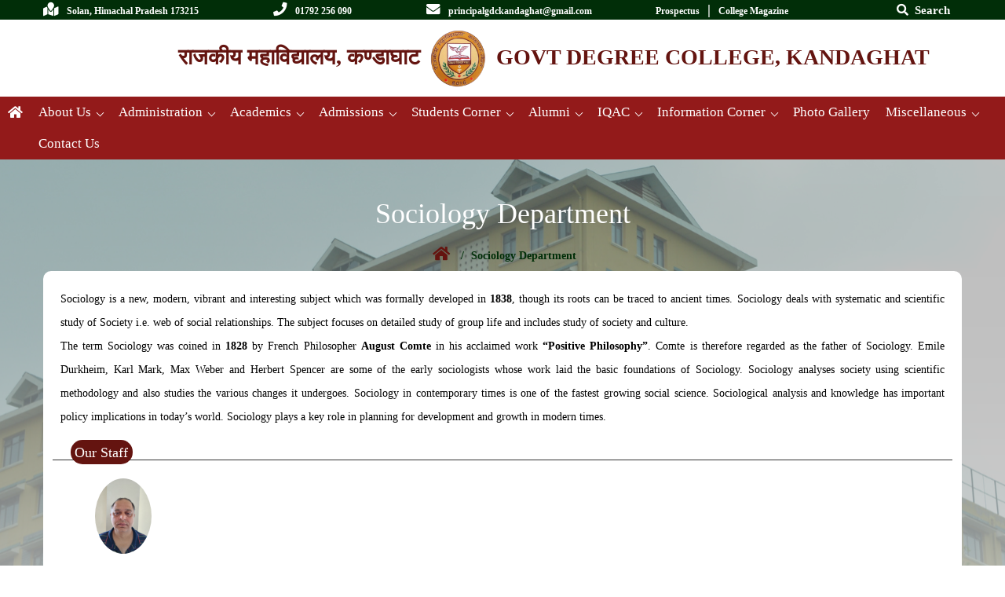

--- FILE ---
content_type: text/html; charset=utf-8
request_url: https://gckandaghat.edu.in/Sociology_Department
body_size: 8706
content:

    <!DOCTYPE html>
    <html lang="en">
    <head>
        <meta charset="utf-8" />
        <meta http-equiv="X-UA-Compatible" content="IE=edge" />
        <meta name="viewport" content="width=device-width, initial-scale=1" />
        <META HTTP-EQUIV="CACHE-CONTROL" CONTENT="NO-CACHE">
            <meta name="author" content="Govt Degree College Kandaghat" />
            <meta name="description" content="Govt Degree College Kandaghat, Government Degree College Kandaghat, Solan established in the year 2016, offers undergraduate courses in the field of Humanities, Commerce. B.Sc. (Medical and Non-Medical) is being started from this academic session i.e. 2022-23 onwards." />
            <meta name="keywords" content="Govt Degree College Kandaghat, GC Kandaghat, Govt college kandaghat, Government College Solan, Government College Kandaghat, GC College HP, Govt college HP, Himanchal Pradesh degree college, Solan Degree College, Solan Govt College" />
            <meta name="robots" content="index,follow" />
        <link rel="icon" href="/Content/Images/20221129011544Logo_GDC_KANDAGHAT-removebg-previewsd.png" type="image/gif" sizes="16x16" />
        <title>Government Degree College Kandaghat</title>
        <!-- Bootstrap Core CSS -->
        <link href="https://fonts.googleapis.com/css?family=Work+Sans%7cLexend+Deca:wght@700%7cConcert+One%7cHind" rel="stylesheet" />
        <link rel="stylesheet" href="https://use.fontawesome.com/releases/v5.4.1/css/all.css" integrity="sha384-5sAR7xN1Nv6T6+dT2mhtzEpVJvfS3NScPQTrOxhwjIuvcA67KV2R5Jz6kr4abQsz" crossorigin="anonymous" />
        <link href="https://www.jqueryscript.net/css/jquerysctipttop.css" rel="stylesheet" type="text/css">
        <script src="https://ajax.googleapis.com/ajax/libs/jquery/2.1.1/jquery.min.js"></script>
        <script src="https://ajax.googleapis.com/ajax/libs/jquery/1.11.0/jquery.min.js"></script>
        <link href="/Content/Home_Css_Js/css/bootstrap.min.css" rel="stylesheet" />
        <link rel="stylesheet" href="/Content/Home_Css_Js/css/styles.css" />
        <link href="/Content/Home_Css_Js/css/jquery.mCustomScrollbar.css" rel="stylesheet" type="text/css" />
        <script src="/Content/Home_Css_Js/js/script.js"></script>
        <link rel="stylesheet" href="/Content/Home_Css_Js/css/mxslider.css" />
        <script src="/Content/Home_Css_Js/js/jquery-1.4.1.min.js"></script>
        <link rel="stylesheet" href="/Content/Home_Css_Js/css/lightbox.min.css" />
        <script src="/Content/Home_Css_Js/js/lightbox-plus-jquery.min.js"></script>
        <link rel="stylesheet" href="/Content/Home_Css_Js/css/jSlider.min.css">
        <link href="/Content/Home_Css_Js/css/timeline.min.css" rel="stylesheet">
        <style>
            .affix {
                top: 0;
                width: 100%;
                z-index: 999 !important;
                transition: .1s ease-in-out;
                background: #931A1A;
                box-shadow: 0px 0px 10px -6px #000;
            }
            /* Preloader */

            #preloader {
                position: fixed;
                top: 0;
                left: 0;
                right: 0;
                bottom: 0;
                background-color: #fff;
                z-index: 99999;
            }

            #status {
                width: 200px;
                height: 200px;
                position: absolute;
                left: 50%;
                top: 50%;
                background-image: url(/Content/Images/loading.gif);
                background-repeat: no-repeat;
                background-position: center;
                margin: -100px 0 0 -100px;
            }
        </style>
        
    </head>
    <body>
        <!-- Preloader -->
        
        <div class="row top" style="background: #012E08; height: 25px;">
            <div class="container">
                <div class="col-md-12 col-lg-12">
                    <div class="row ">
                        <div class="col-md-3 col-sm-12">
                            <div class="first-stripe"><i class="fas fa-map-marked"></i> &nbsp;<span class="dis">Solan, Himachal Pradesh 173215</span></div>
                        </div>
                        <div class="col-md-2">
                            <div class="first-stripe"><i class="fas fa-phone"></i> &nbsp;<a href="tel:01792 256 090" class="dis">01792 256 090</a></div>
                        </div>
                        <div class="col-md-3">
                            <div class="first-stripe"><i class="fas fa-envelope"></i> &nbsp;<a href="mailto:principalgdckandaghat@gmail.com" class="dis">principalgdckandaghat@gmail.com</a></div>
                        </div>
                        <div class="col-md-3">
                            <div class="first-stripe"><a href="/Prospectus" class="dis">Prospectus</a> &nbsp;|&nbsp; <a href="/College_Magazine" class="dis">College Magazine</a></div>
                            
                        </div>
                        <div class="col-md-1 col-xs-12 text-center">
                            <!-- Search Icon -->
                            <i class="fas fa-search search" id="searchIcon"> &nbsp;Search</i>
                        </div>

                        <!-- Search Bar -->
                        <div id="searchBarWrapper">
                            <div class="input-group">
                                <input type="text" class="form-control" id="searchInput" placeholder="Search" name="search">
                                <div class="input-group-btn">
                                    <button class="btn btn-default" type="submit"><i class="fas fa-search"></i></button>
                                </div>
                            </div>
                        </div>
                    </div>
                </div>
            </div>
        </div>
        <div class="row">
            <div class="container">
                <div class="col-md-5 col-sm-5">
                    <h1 class="name">राजकीय महाविद्यालय, कण्डाघाट</h1>
                </div>
                <div class="col-md-1 col-sm-2 col-xs-3 pad text-center">
                    <a href="/"><img title="GC Kandaghat" src="/Content/Images/20221129011544Logo_GDC_KANDAGHAT-removebg-preview.png" class="logo" alt="GC Kandaghat" /></a>
                </div>
                <div class="col-md-6 col-sm-5 col-xs-9">
                    <h1 class="name2">Govt Degree College, Kandaghat</h1>
                </div>
            </div>
        </div>
        <div class="row navbar top1" data-spy="affix" data-offset-top="197">
            <div class="row">
                <div id='cssmenu'>
                    <ul>
                        <li><a href='/'><i class="fa fa-home"></i></a></li>
                        <li class="has-sub">
                            <a>About Us</a>
                            <ul>
                                <li><a href="/The_College">About Us</a></li>
                                <li><a href='/Content/Docs/Annual_report_2024-25.pdf' target="_blank">Annual Report</a></li>
                                <li><a href='/Affiliations_and_Accrediations'>Recognition/Approval (2(f))</a></li>
                                <li><a href='/Vision_and_Mission'>Vision and Mission</a></li>
                                <li><a href='/Code_of_Professional_Ethics'>Code of Professional Ethics</a></li>
                                <li><a href='/College_Organogram'>College Organogram</a></li>
                                <li><a href='/Content/Docs/IDP _compressed.pdf' target="_blank">Institutional Development Plan</a></li>
                            </ul>
                        </li>
                        <li class="has-sub">
                            <a>Administration</a>
                            <ul>
                                <li><a href="/Principal_Message">Principal</a></li>
                                <li><a href="#">Board of Studies </a></li>
                                <li><a href='/Sexual_Harassment_and_Women_Cell'>Internal Complaint Committee</a></li>
                            </ul>
                        </li>
                        <li class="has-sub">
                            <a>Academics</a>
                            <ul>
                                <li>
                                    <a>Departments</a>
                                    <ul>
                                        <li><a href='/English_Department'>English</a></li>
                                        <li><a href='/Hindi_Department'>Hindi</a></li>
                                        <li><a href='/Economics_Department'>Economics</a></li>
                                        <li><a href='/Political_Science_Department'>Political Science</a></li>
                                        <li><a href='/History_Department'>History</a></li>
                                        <li><a href='/Geography_Department'>Geography</a></li>
                                        <li><a href='/Sociology_Department'>Sociology</a></li>
                                        <li><a href='/Music_Department'>Music</a></li>
                                        <li><a href='/Physical_Education_Department'>Physical Education</a></li>
                                        <li><a href='/Mathematics_Department'>Mathematics</a></li>
                                        <li><a href='/Chemistry_Department'>Chemistry</a></li>
                                        <li><a href='/Physics_Department'>Physics</a></li>
                                        <li><a href='/Botany_Department'>Botany</a></li>
                                        <li><a href='/Zoology_Department'>Zoology</a></li>
                                        <li><a href='/Commerce_Department'>Commerce</a></li>
                                        <li><a href='/Library'>Library</a></li>
                                    </ul>
                                </li>
                                <li>
                                    <a>Teaching Plan</a>
                                    <ul>
                                        <li><a href='/English_Teaching_Plan'>English</a></li>
                                        <li><a href='/Hindi_Department'>Hindi</a></li>
                                        <li><a href='/Economics_Department'>Economics</a></li>
                                        <li><a href='/Political_Science_Department'>Political Science</a></li>
                                        <li><a href='/History_Department'>History</a></li>
                                        <li><a href='/Geography_Department'>Geography</a></li>
                                        <li><a href='/Sociology_Department'>Sociology</a></li>
                                        <li><a href='/Music_Department'>Music</a></li>
                                        <li><a href='/Physical_Education_Department'>Physical Education</a></li>
                                        <li><a href='/Mathematics_Department'>Mathematics</a></li>
                                        <li><a href='/Chemistry_Department'>Chemistry</a></li>
                                        <li><a href='/Physics_Department'>Physics</a></li>
                                        <li><a href='/Botany_Department'>Botany</a></li>
                                        <li><a href='/Zoology_Department'>Zoology</a></li>
                                        <li><a href='/Commerce_Department'>Commerce</a></li>
                                        <li><a href='/Library'>Library</a></li>
                                    </ul>
                                </li>
                                <li>
                                    <a>Course Outcome</a>
                                    <ul>
                                        <li><a href='/English_Outcome'>English</a></li>
                                        <li><a href='/Hindi_Department'>Hindi</a></li>
                                        <li><a href='/Economics_Department'>Economics</a></li>
                                        <li><a href='/Political_Science_Department'>Political Science</a></li>
                                        <li><a href='/History_Department'>History</a></li>
                                        <li><a href='/Geography_Department'>Geography</a></li>
                                        <li><a href='/Sociology_Department'>Sociology</a></li>
                                        <li><a href='/Music_Department'>Music</a></li>
                                        <li><a href='/Physical_Education_Department'>Physical Education</a></li>
                                        <li><a href='/Mathematics_Department'>Mathematics</a></li>
                                        <li><a href='/Chemistry_Department'>Chemistry</a></li>
                                        <li><a href='/Physics_Department'>Physics</a></li>
                                        <li><a href='/Botany_Department'>Botany</a></li>
                                        <li><a href='/Zoology_Department'>Zoology</a></li>
                                        <li><a href='/Commerce_Department'>Commerce</a></li>
                                        <li><a href='/Library'>Library</a></li>
                                    </ul>
                                </li>
                                <li>
                                    <a>Courses Offered</a>
                                    <ul>
                                        <li><a href='/English_Department'>English</a></li>
                                        <li><a href='/Hindi_Department'>Hindi</a></li>
                                        <li><a href='/Economics_Department'>Economics</a></li>
                                        <li><a href='/Political_Science_Department'>Political Science</a></li>
                                        <li><a href='/History_Department'>History</a></li>
                                        <li><a href='/Geography_Department'>Geography</a></li>
                                        <li><a href='/Sociology_Department'>Sociology</a></li>
                                        <li><a href='/Music_Department'>Music</a></li>
                                        <li><a href='/Physical_Education_Department'>Physical Education</a></li>
                                        <li><a href='/Mathematics_Department'>Mathematics</a></li>
                                        <li><a href='/Chemistry_Department'>Chemistry</a></li>
                                        <li><a href='/Physics_Department'>Physics</a></li>
                                        <li><a href='/Botany_Department'>Botany</a></li>
                                        <li><a href='/Zoology_Department'>Zoology</a></li>
                                        <li><a href='/Commerce_Department'>Commerce</a></li>
                                        <li><a href='/Library'>Library</a></li>
                                    </ul>
                                </li>
                                <li>
                                    <a>Cross-Cutting Issues</a>
                                    <ul>
                                        <li><a href='/English_Department'>English</a></li>
                                        <li><a href='/Hindi_Department'>Hindi</a></li>
                                        <li><a href='/Economics_Department'>Economics</a></li>
                                        <li><a href='/Political_Science_Department'>Political Science</a></li>
                                        <li><a href='/History_Department'>History</a></li>
                                        <li><a href='/Geography_Department'>Geography</a></li>
                                        <li><a href='/Sociology_Department'>Sociology</a></li>
                                        <li><a href='/Music_Department'>Music</a></li>
                                        <li><a href='/Physical_Education_Department'>Physical Education</a></li>
                                        <li><a href='/Mathematics_Department'>Mathematics</a></li>
                                        <li><a href='/Chemistry_Department'>Chemistry</a></li>
                                        <li><a href='/Physics_Department'>Physics</a></li>
                                        <li><a href='/Botany_Department'>Botany</a></li>
                                        <li><a href='/Zoology_Department'>Zoology</a></li>
                                        <li><a href='/Commerce_Department'>Commerce</a></li>
                                        
                                    </ul>
                                </li>
                                <li><a href="/Library">Library</a></li>
                                <li><a href="/Academic_Calendar">Academic Calendar</a></li>
                                <li><a href='/Academic_Collabotations'>Academic Collabotations</a></li>
                                <li><a href="/Non_Teaching_Staff">Non-Teaching Staff</a></li>
                            </ul>
                        </li>
                        <li class="has-sub">
                            <a>Admissions</a>
                            <ul>
                                <li><a href="/Prospectus">Prospectus</a></li>
                                <li><a href="/Admission_Process">Admission Process</a></li>
                                <li><a href="https://gdckandaghat.highalteducation.in" target="_blank">Apply Now</a></li>
                                <li><a href="/Code_of_Conduct">Code of Conduct</a></li>
                                <li><a href="/Fee_Structure">Fee Structure</a></li>
                            </ul>
                        </li>
                        <li class="has-sub">
                            <a>Students Corner</a>
                            <ul>
                                <li>
                                    <a>Cells &amp; Committees</a>
                                    <ul>
                                        <li><a href='/Anti_Ragging_Cell'>Anti-Ragging Cell</a></li>
                                        <li><a href='/Career_Counselling_Cell'>Career Counseling Cell</a></li>
                                        <li><a href='/Sexual_Harassment_and_Women_Cell'>Sexual Harassment & Women Cell</a></li>
                                        <li><a href='/PTA'>PTA</a></li>
                                        <li><a href='/Cast_Based_Discrimination'>Cast Based Discrimination</a></li>
                                        <li><a href='/Eco_Club'>Eco Club</a></li>
                                        <li><a href='/Red_Ribbon_Club'>Red Ribbon Club</a></li>
                                        <li><a href='/NSS'>NSS</a></li>
                                        <li><a href='/NCC'>NCC</a></li>
                                        <li><a href='/Bharat_Scouts_and_Guides'>Rovers and Rangers</a></li>
                                        <li><a href='/Parents_Teachers_Association'>Parents-Teachers Association</a></li>
                                        <li><a href='/Disaster_Management'>Disaster Management</a></li>
                                        <li><a href='/CSCA'>CSCA</a></li>
                                        <li><a href='/Student_Mental_Health_and_Well_Being_Cell'>Student Mental Health and Well-Being Cell</a></li>
                                    </ul>
                                </li>
                                <li><a href='/Administrative_Committee'>Administrative Committees</a></li>
                                <li><a href='/Sports_Facilities'>Sports Facilities</a></li>
                                <li><a href='#'>Facilities for Differently Abled</a></li>
                                <li><a href='/Scholarships'>Scholarships</a></li>
                                <li><a href='/College_Magazine'>College Magazine</a></li>
                                <li><a href='/Star_Badge_Holders'>Star Badge Holders</a></li>
                            </ul>
                        </li>
                        <li class="has-sub">
                            <a>Alumni</a>
                            <ul>
                                <li><a href='/OSA_Constitution'>Old Student Association</a></li>
                            </ul>
                        </li>
                        <li class="has-sub">
                            <a>IQAC</a>
                            <ul>
                                <li><a href='/Composition_and_Minutes'>Composition & Minutes</a></li>
                                <li><a href='#' target="_blank">SSR</a></li>
                                <li>
                                    <a>SAR</a>
                                    <ul>
                                        <li><a href='/Content/Docs/SAR GDC Kandaghat  2024.pdf' target="_blank">SAR 2023-24</a></li>
                                        <li><a href='/Content/Docs/SAR GDC Kandaghat  2025.pdf' target="_blank">SAR 2024-25</a></li>
                                    </ul>
                                </li>
                                <li><a href='#' target="_blank">AQAR</a></li>
                                <li><a href='/IQAC_Committee_Members'>Committee Members</a></li>
                                <li><a href='/Contact_Us'>Feedback</a></li>
                            </ul>
                        </li>
                        <li class="has-sub">
                            <a>Information Corner</a>
                            <ul>
                                <li><a href='/Right_to_Information'>RTI</a></li>
                                <li><a href='/Notices_and_News'>Circulars & Notices</a></li>
                                <li><a href='/News_Letter'>Newsletters</a></li>
                                <li><a href='#'>Reservation Roster</a></li>
                            </ul>
                        </li>
                        <li><a href='/Photo_Gallery'>Photo Gallery</a></li>
                        <li class="has-sub">
                            <a>Miscellaneous</a>
                            <ul>
                                <li>
                                    <a>Infrastructure</a>
                                    <ul>
                                        <li><a href='/Laboratory'>Laboratory</a></li>
                                        <li><a href='/Canteen'>Canteen</a></li>
                                        <li><a href='/Computer_Lab_and_Time_Table'>Computer Lab & Time Table</a></li>
                                    </ul>
                                </li>
                                <li><a href='/Procedures_and_Formality'>Procedures & Formality</a></li>
                                <li><a href='/Media_Coverage'>Media Coverage</a></li>
                                <li><a href='/Downloads'>Downloads</a></li>
                                <li><a href='/Important_Links'>Important Links</a></li>
                            </ul>
                        </li>
                        <li><a href='/Contact_Us'>Contact Us</a></li>
                    </ul>
                </div>
            </div>
        </div>

        
<div class="div-pad page-main-body">

    <div class="container">
        
<div class="row">
    <center>
        <h1 class="page-main-heading">Sociology Department</h1>
        <ul class="breadcrumb">
            <li><a href="/"><i class="fas fa-home"></i></a></li>
            <li>Sociology Department</li>
        </ul>
    </center>
</div>

        <div class="row body-page-container">

            <p>
                Sociology is a new, modern, vibrant and interesting subject which was formally developed in <b>1838</b>, though its roots can be traced to ancient times. Sociology deals with systematic and scientific study of Society i.e. web of social relationships. The subject focuses on detailed study of group life and includes study of society and culture.  <br />

                The term Sociology was coined in <b>1828</b> by French Philosopher <b>August Comte</b> in his acclaimed work <b>“Positive Philosophy”</b>. Comte is therefore regarded as the father of Sociology. Emile Durkheim, Karl Mark, Max Weber and Herbert Spencer are some of the early sociologists whose work laid the basic foundations of Sociology. Sociology analyses society using scientific methodology and also studies the various changes it undergoes. Sociology in contemporary times is one of the fastest growing social science. Sociological analysis and knowledge has important policy implications in today’s world. Sociology plays a key role in planning for development and growth in modern times.
</p>
                <h4 class="page-sub-headings-h4"><span class="page-sub-headings-span">Our Staff</span></h4>
                <div class="card-columns">
                        <div class="card">
                            <img src="/Content/Staff_Images/chandan.jpeg" class="card-img-top rounded-circle" alt="Dr. Chandan Chauhan">
                            <div class="card-body">
                                <span class="card-title">Dr. Chandan Chauhan</span><br /><span class="card-text">Assistant Professor</span><br />
                                <span class="card-text"><a href="/Content/Staff_Resumes/chandan.jpeg" class="btn btn-success" target="_blank">View Profile</a></span>
                            </div>
                        </div>
                </div>
        </div>
    </div>
</div>
        <footer>
            <div class="row">
                <div class="container">
                    <div class="col-md-8 col-sm-8 pad">
                        <iframe src="https://www.google.com/maps/embed?pb=!1m18!1m12!1m3!1d3421.178434169837!2d77.09815821513709!3d30.96550238155653!2m3!1f0!2f0!3f0!3m2!1i1024!2i768!4f13.1!3m3!1m2!1s0x390f874d6d569afd%3A0xba8287370ffabc30!2sGovt%20Degree%20College%20Kandaghat!5e0!3m2!1sen!2sin!4v1669707894771!5m2!1sen!2sin" style="border: 0; width: 100%; height: 500px; margin-top: 3%;" allowfullscreen="" loading="lazy" referrerpolicy="no-referrer-when-downgrade"></iframe>
                    </div>
                    <div class="col-md-1 pad"></div>
                    <div class="col-md-3 col-sm-3 pad">
                        <div class="col-sm-12 col-md-12 col-lg-12 pad">
                            <h4>Contact <span>Address</span></h4>
                            <address>
                                Solan, Himachal Pradesh 173215<br />
                                <strong>Mobile : </strong><a href="tel:01792 256 090">01792 256 090</a><br />
                                <strong>Email:</strong><a href="mailto:principalgdckandaghat@gmail.com">principalgdckandaghat@gmail.com</a><br />
                                <strong>Website : </strong>www.gckandaghat.edu.in
                            </address>
                            <hr />
                        </div>
                        <div class="col-sm-12 col-md-12 col-lg-12 pad">
                            <h4>Website <span>Links</span></h4>
                            <ul>
                                <li><a href="/The_College"><i class="fas fa-angle-double-right"></i> &nbsp;About Us</a></li>
                                <li><a href="/Principal_Message"><i class="fas fa-angle-double-right"></i> &nbsp;Principal's Message</a></li>
                                <li><a href="/Media_Coverage"><i class="fas fa-angle-double-right"></i> &nbsp;Media Coverage</a></li>
                                <li><a href="/Notices_and_News"><i class="fas fa-angle-double-right"></i> &nbsp;Notices and News</a></li>
                                <li><a href="/Photo_Gallery"><i class="fas fa-angle-double-right"></i> &nbsp;Photo Gallery</a></li>
                                <li><a href='/Contact_Us'><i class="fas fa-angle-double-right"></i> &nbsp;Contact Us</a></li>
                            </ul>
                        </div>
                    </div>
                    <div class="col-md-12 col-sm-12 col-lg-12 pad" style="border-top:1px solid #999;">
                        <div class="row">
                            <h4>
                                Follow <span>Us On : </span>
                                    <span><a href="https://www.facebook.com/profile.php?id=61567148463797" target="_blank"><i class="fab fa-facebook-square"></i></a>&nbsp;&nbsp;</span>
                                                                                                                                                            </h4>
                        </div>
                        <div class="col-md-12 col-sm-12">
                            <div class="col-md-9 col-sm-9 pad">
                                <p>Copyright &#169; GDC Kandaghat 2022. All rights reserved.</p>
                            </div>
                            <div class="col-md-3 col-sm-3 pad">
                                <p>Powered by : <a href="http://appilogics.com/" target="_blank"><img src="/Content/Images/appi-logo.png" style="width:80px; height:auto" alt="Appilogics" /></a></p>
                            </div>
                        </div>
                    </div>
                </div>
            </div>
        </footer>
        <!-- /.container -->
        <!-- jQuery -->
        <script src="/Content/Home_Css_Js/js/jquery.js"></script>

        
        <script src="/Content/Home_Css_Js/js/bootstrap.min.js"></script>

        <script>
            // create the back to top button
            $('body').prepend('<a href="#" class="back-to-top" title="शीर्ष तक स्क्रॉल करें">Back to Top</a>');

            var amountScrolled = 300;

            $(window).scroll(function () {
                if ($(window).scrollTop() > amountScrolled) {
                    $('a.back-to-top').fadeIn('slow');
                } else {
                    $('a.back-to-top').fadeOut('slow');
                }
            });

            $('a.back-to-top, a.simple-back-to-top').click(function () {
                $('html, body').animate({
                    scrollTop: 0
                }, 1000);
                return false;
            });
        </script>
        <script src="/Content/Home_Css_Js/js/multislider.js"></script>
        <script>
            $('#mixedSlider').multislider({
                duration: 750,
                interval: 3000
            });
        </script>
        <script>
            (function () {
                var elements = document.querySelectorAll('img[data-src]');
                var index = 0;
                var lazyLoad = function () {
                    if (index >= elements.length) return;
                    var item = elements[index];
                    if ((this.scrollY + this.innerHeight) > item.offsetTop) {
                        var src = item.getAttribute("data-src");
                        item.src = src;
                        item.addEventListener('load', function () {
                            item.removeAttribute('data-src');
                        });
                        index++;
                        lazyLoad();
                    }
                };
                var init = function () {
                    window.addEventListener('scroll', lazyLoad);
                    lazyLoad();
                };
                return init();
            })();
        </script>
        <script src="/Content/Home_Css_Js/js/jquery.mCustomScrollbar.min.js"></script>
        <script src="/Content/Home_Css_Js/js/jquery.newsTicker.js"></script>
        <script>
            var nt_example1 = $('#nt-example1').newsTicker({
                row_height: 200,
                max_rows: 1,
                duration: 4000,
            });
            var nt_example1 = $('#nt-example13').newsTicker({
                row_height: 80,
                max_rows: 3,
                duration: 4000,
            });
            var nt_example1 = $('#nt-example11').newsTicker({
                row_height: 80,
                max_rows: 3,
                duration: 4000,
            });
            var nt_example1 = $('#nt-example12').newsTicker({
                row_height: 80,
                max_rows: 3,
                duration: 6000,
            });
            var nt_example1 = $('#nt-exampletop').newsTicker({
                row_height: 30,
                max_rows: 1,
                duration: 5000,
            });
        </script>
        <!-- JS -->
        <script>
            const searchIcon = document.getElementById('searchIcon');
            const searchBarWrapper = document.getElementById('searchBarWrapper');

            searchIcon.addEventListener('click', () => {
                if (searchBarWrapper.style.display === 'flex') {
                    searchBarWrapper.style.display = 'none';
                } else {
                    searchBarWrapper.style.display = 'flex';
                    searchBarWrapper.style.animation = 'fadeIn 0.4s ease forwards';
                    document.getElementById('searchInput').focus(); // auto-focus input
                }
            });
        </script>

        <script src="https://code.jquery.com/jquery-3.6.0.min.js"></script>
        <script>
            $(document).ready(function () {
                function performSearch() {
                    const searchTerm = $('#searchInput').val().trim();
                    if (searchTerm !== '') {
                        window.location.href = '/Website_Search?searchTerm=' + encodeURIComponent(searchTerm);
                    }
                }

                // Enter key press
                $('#searchInput').on('keypress', function (e) {
                    if (e.which === 13) { // 13 = Enter key
                        e.preventDefault();
                        performSearch();
                    }
                });

                // Submit button click
                $('.input-group-btn button').on('click', function (e) {
                    e.preventDefault();
                    performSearch();
                });
            });
        </script>

    </body>
</html>



--- FILE ---
content_type: text/css
request_url: https://gckandaghat.edu.in/Content/Home_Css_Js/css/styles.css
body_size: 30421
content:
body {
    font-family: century gothic;
}

#cssmenu,
#cssmenu ul,
#cssmenu ul li,
#cssmenu ul li a,
#cssmenu #menu-button {
  margin: 0;
  padding: 0;
  border: 0;
  list-style: none;
  line-height: 1;
  display: block;
  position: relative;
  -webkit-box-sizing: border-box;
  -moz-box-sizing: border-box;
  box-sizing: border-box;
  text-transform:none;
}
#cssmenu:after,
#cssmenu > ul:after {
  content: ".";
  display: block;
  clear: both;
  visibility: hidden;
  line-height: 0;
  height: 0;
}
#cssmenu #menu-button {
  display: none;
}
#cssmenu {
  width: auto;
  line-height: 1;
}
#menu-line {
  position: absolute;
  bottom: 0;
  left: 0;
  height: 0px;
  background: #cca32c;
  -webkit-transition: all 0.25s ease-out;
  -moz-transition: all 0.25s ease-out;
  -ms-transition: all 0.25s ease-out;
  -o-transition: all 0.25s ease-out;
  transition: all 0.25s ease-out;
  z-index:99;
}
#cssmenu > ul > li {
  float: left;
}
#cssmenu.align-center > ul {
  font-size: 0;
  text-align: center;
}
#cssmenu.align-center > ul > li {
  display: inline-block;
  float: none;
}
#cssmenu.align-center ul ul {
  text-align: left;
}
#cssmenu.align-right > ul > li {
  float: right;
}
#cssmenu.align-right ul ul {
  text-align: right;
}
#cssmenu > ul > li > a {
    padding: 12px 10px;
    font-size: 1.2em;
    text-decoration: none;
    font-weight: normal;
    color: #fff;
    cursor: pointer;
    -webkit-transition: 0.6s ease-in-out;
    -moz-transition: 0.6s ease-in-out;
    -ms-transition: 0.6s ease-in-out;
    -o-transition: 0.6s ease-in-out;
    transition: 0.6s ease-in-out;
}
#cssmenu > ul > li:hover > a {
    color: white;
    background: #641410;
    transition: 0.5s ease-in-out;
}
#cssmenu > ul > li.has-sub > a {
  padding-right: 25px;
}
#cssmenu > ul > li.has-sub > a::after {
  position: absolute;
  top: 17px;
  right: 10px;
  width: 7px;
  height: 7px;
  border-bottom: 1px solid #fff;
  border-right: 1px solid #fff;
  content: "";
  -webkit-transform: rotate(45deg);
  -moz-transform: rotate(45deg);
  -ms-transform: rotate(45deg);
  -o-transform: rotate(45deg);
  transform: rotate(45deg);
  -webkit-transition: border-color 0.6s ease;
  -moz-transition: border-color 0.6s ease;
  -ms-transition: border-color 0.6s ease;
  -o-transition: border-color 0.6s ease;
  transition: border-color 0.6s ease;
}
#cssmenu > ul > li.has-sub:hover > a::after {
  border-color: #333;
}
#cssmenu ul ul {
  position: absolute;
  left: -9999px;
  z-index:6;
}
#cssmenu li:hover > ul {
  left: auto;
}
#cssmenu.align-right li:hover > ul {
  right: 0;
}
#cssmenu ul ul ul {
  margin-left: 100%;
  top: 0;
}
#cssmenu > ul > li.drop-left > a { right: 0; }
#cssmenu li.drop-left a {left: auto;
    right: -92px; position:absolute;}
#cssmenu.align-right ul ul ul {
  margin-left: 0;
  margin-right: 100%;
}
#cssmenu ul ul li {
  height: 0;
  -webkit-transition: height 0.6s ease-in-out;
  -moz-transition: height 0.6s ease-in-out;
  -ms-transition: height 0.6s ease-in-out;
  -o-transition: height 0.6s ease-in-out;
  transition: height 0.6s ease-in-out;
}
#cssmenu ul li:hover > ul > li {
  height: 43px;
}
#cssmenu ul ul li a {
    padding: 15px 15px;
    width: 270px;
    font-size: .9em;
    background: #641410;
    text-decoration: none;
    color: white;
    font-weight: normal;
    -webkit-transition: 0.6s ease-in-out;
    -moz-transition: 0.6s ease-in-out;
    -ms-transition: 0.6s ease-in-out;
    -o-transition: 0.6s ease-in-out;
    transition: 0.6s ease-in-out;
    border-left: 5px solid #9d6216;
}
    #cssmenu ul ul li:hover > a,
    #cssmenu ul ul li a:hover {
        color: #fff;
        background: #b18069;
        padding-left: 10px;
        transition: 0.6s ease-in-out;
    }
#cssmenu ul ul li.has-sub > a::after {
  position: absolute;
  top: 13px;
  right: 10px;
  width: 6px;
  height: 6px;
  border-bottom: 2px solid #333;
  border-right: 2px solid #333;
  content: "";
  -webkit-transform: rotate(-45deg);
  -moz-transform: rotate(-45deg);
  -ms-transform: rotate(-45deg);
  -o-transform: rotate(-45deg);
  transform: rotate(-45deg);
  -webkit-transition: border-color 0.6s ease-in-out;
  -moz-transition: border-color 0.6s ease-in-out;
  -ms-transition: border-color 0.6s ease-in-out;
  -o-transition: border-color 0.6s ease-in-out;
  transition: border-color 0.6s ease-in-out;
}
#cssmenu.align-right ul ul li.has-sub > a::after {
  right: auto;
  left: 10px;
  border-bottom: 0;
  border-right: 0;
  border-top: 1px solid #dddddd;
  border-left: 1px solid #dddddd;
}
#cssmenu ul ul li.has-sub:hover > a::after {
  border-color: #fff;
}
/* width */
::-webkit-scrollbar {
  width: 5px;
 
}

/* Track */
::-webkit-scrollbar-track {
  background: #f1f1f1; 
}
 
/* Handle */
::-webkit-scrollbar-thumb {
  background: #3d404f;
  border-radius:50px; 
}

/* Handle on hover */
::-webkit-scrollbar-thumb:hover {
  background: #000; 
}
.btn-query{ background:#fdf400; margin-top:40px; padding:10px 30px; font-weight:bold; border:2px solid #000; color:#000; border-radius:5px; transition: .5s ease-in-out; transform:translate(0px, 0px);}
.btn-query:hover{ background:#fdf400; border:2px solid #2d257c; color:#2d257c; transition: .5s ease-in-out; transform:translate(0px, -5px);}
.btn-query1{ background:#fdf400; padding:10px 30px; font-weight:bold; border:0px solid #000; color:#000; border-radius:5px; transition: .5s ease-in-out; transform:translate(0px, 0px);}
.btn-query1:hover{ background:#fdf400; box-shadow: 0px 10px 20px -10px #000; border:0px solid #2d257c; color:#2d257c; transition: .5s ease-in-out; transform:translate(0px, -5px);}
.whats{ position:fixed; z-index:9; box-shadow: 0px 0px 10px -2px #000; padding:4px 11px; transition:.3s ease-in-out; border-radius:0 5px 5px 0; top:50%; left:0; color:#fff; background:green; text-decoration:none; font-size:2em; transition:.3s ease-in-out;}
.whats:hover{ color:#fff; text-decoration:none; padding:4px 15px;}
.border1{ padding:20px 10px; background:#fff5ee; border:1px solid #808080;}
.border1 p{ font-size:1.5em; line-height:35px;}
.border1 ul li{ font-size:1.5em}
.border{ padding:20px 10px; background:#fff5ee; border:2px solid #000; border-bottom:2px solid #000; border-left:2px solid #3e4050; border-right:2px solid #3e4050; border-radius:10px;}
.border p{ font-size:1.5em;}
.facult{ background:#cee4ea; height:350px; margin-bottom:10px; padding:10px; border-radius:5px; text-align:center; border:1px solid #ddd; transition:.5s ease-in-out; transform:translate(0px, 0px);}
.facult:hover{background:#cee4ea; box-shadow: 0px 20px 20px -20px; transition:.5s ease-in-out; transform:translate(0px, -5px);}
.facult img{ width:50%; height:auto; padding:10px 0px;}
.facult h4{ text-align:center; text-transform:uppercase; color:#c21909; font-weight:bold;}
.facult p{ margin-bottom:0px; font-size:1em; text-align:center}
.border ul li{ font-size:1.5em}
.thought{ background:#f5f5f5;}
.about2 h2 {
    text-align: center;
    margin: auto;
    padding: 15px 5px;
    color: rgb(100 20 16);
    font-weight: bold;
}
    .about2 h1 small {
        color: #787878;
        font-weight: bold;
    }
.about2 {
    padding: 1%;
}

.about-image {
    width: 100%;
    padding: 3%;
    border-radius: 25px;
}
.about2 img{ width:100%; height:auto;}
#nt-example1 {
	width: 100%;
	margin: auto;
    height:310px !important;
}

#nt-example1-container {
	text-align: center;
    margin:auto;
    padding:20px 10px;
    background:#2e8b57;
    border-radius:5px;
    box-shadow: 0px 0px 2px -1px #000;
}
#nt-example1 p {
	color: #fff;
	overflow: hidden;
	height: 310px;
	padding: 5px;
	line-height: 35px;
	font-size: 1.5em;
	text-align: center;
    vertical-align:middle;
    margin-bottom:10px;
}
    #nt-example1 p span {
        float:right;
        font-size:.9em;
        color:#b25a00;
    }
    #nt-example1 p img{ width:100%; height:300px;}
    #nt-example1 p a{font-weight:bold; color:blue; font-size:1em; text-decoration:none; transition: .5s ease-in-out;}
    #nt-example1 p a:hover{ color:#413ac2; text-decoration:none; transition: .5s ease-in-out;}
#nt-example13 {
	width: 100%;
	margin: auto;
    height:430px !important;
}

#nt-example13-container3 {
    text-align: center;
    margin: auto;
    padding: 10px 10px;
    background: none;
    border-radius: 0px;
}
#nt-example13 img{ width:100%; height:auto;}
#nt-example13 p {
    color: #000;
    background: white;
    overflow: hidden;
    height: auto;
    padding: 17.7px 10px;
    line-height: 25px;
    font-size: 1em;
    margin-bottom: 10px;
    text-align: left;
    border-bottom: 0px dashed #5c50cb;
}
    #nt-example13 p small {
        font-size:.9em;
        color:#666;
    }
    #nt-example13 p a{ text-decoration:none; color:#18304d; font-size:1.1em; font-weight:bold;}
    #nt-example13 p a:hover{ text-decoration:none; color:#5188bb;}
#nt-example11-container{
    background:none;
    border-radius:10px;
}
.btn-view1 {
  color: #e3b000;
  background: none;
  font-weight: bold;
  text-align: center;
  text-decoration: none;
  border: 2px solid #e3b000;
  outline: 0;
  font-size: 1.2em;
  padding: 10px 18px;
  text-transform:uppercase;
  border-radius:5px;
  transition: .6s ease-in-out;
  transform:scale(1);
}
.btn-view1:hover{ transition: .6s ease-in-out; color:#000; transform:scale(.95); background:#e3b000; border:2px solid #e3b000;}
.btn-view {
  color: #368400;
  background: none;
  font-weight: bold;
  text-align: center;
  text-decoration: none;
  border: 2px solid #368400;
  outline: 0;
  font-size: 1.1em;
  padding: 10px 18px;
  text-transform:uppercase;
  border-radius:50px;
  transition: .6s ease-in-out;
  transform:scale(1);
}
.btn-view:hover{ transition: .6s ease-in-out; color:#fff; transform:scale(.95); background:#368400; border:2px solid #368400;}
.timeln{ padding:30px 5px; background:url(../images/timeline-bg.jpg) no-repeat center fixed; background-size:cover;}
.news{border:0px solid #ddd; padding:0px; border-radius:5px; background:#f7f7f7; transition: .5s ease-in-out; transform:translate(0px, 0px);}
.news img{ width:100%; height:auto;}
.news h3{ text-align:center; color:#3e4051; font-weight:bold; line-height:35px; height:70px;}
.news a{ color:#3e4051; text-decoration:none;}
.news a:hover{ color:#000; text-decoration:none;}
.news p{font-size:1em; padding:10px; line-height:25px;}
.news:hover{ transition: .5s ease-in-out; transform:translate(0px, -5px); box-shadow: 0px 0px 10px -6px #000;}
.news1{border:0px solid #ddd; padding:0px; border-radius:5px; background:#fff; transition: .5s ease-in-out; transform:translate(0px, 0px);}
.news1 img{ width:100%; height:auto;}
.news1 h4{ text-align:center; color:#3e4051; height:50px; font-weight:bold;}
.news1 a{ color:#3e4051; text-decoration:none;}
.news1 a:hover{ color:#000; text-decoration:none;}
.news1 p{font-size:1em; padding:10px; line-height:25px;}
.news1:hover{ transition: .5s ease-in-out; transform:translate(0px, -5px); box-shadow: 0px 0px 10px -6px #000;}
.back1{ padding:40px 0px; background:#f5f5f5;}
.back1 h2{text-align:center; padding:7px 5px; margin:auto; text-transform:uppercase; color:#fff; font-weight:bold; }
.about{ background:url(/Content/Images/about-bg.jpg) no-repeat center center; background-size:cover; padding:100px 10px; text-align:center; height:350px;}
.about h1{ text-align:center; color:#fff; font-weight:bold; margin:auto; padding:15px 5px; }
.breadcrumb{ background:none; font-size:1em; text-align:center; margin-bottom:0px;}
    .breadcrumb li a {
        color: #641410;
        text-decoration: none;
        font-weight: normal;
        padding: 10px 5px;
        border-radius: 10px;
        font-size: 1.4em;
    }
.breadcrumb .active{ color:#ddd; font-weight:normal;}
    .breadcrumb li {
        color: #012e08;
        font-weight:bold;
    }
    .breadcrumb > li + li:before {
        color: #012e08;
    }
.affix .logo{ width:60%; height:auto; background:#daf3f8;}
.light img{ border-radius:5px;}
.light p{ text-align:justify;}
.admi1{ background:linear-gradient(90deg, #b00000, #0f1f08); padding:20px 5px;}
.admi1 h3{ font-weight:bold; text-align:left; margin:auto}
.admi1 p{ text-align:left; color:yellow; font-size:1em; padding:5px 0px; margin-bottom:0px;}
.acade{ background:#288a00 url(../images/acade-bg.png) repeat-x center bottom; padding:30px 5px;}
.acade h2{ color:#fff; margin-bottom:20px;}
/*.acade ul{ list-style:none;line-height:30px; font-family:'Hind', sans-serif;}*/
.acade p{ text-align:center; padding:10px 10px; color:#fff; cursor:pointer; font-size:1.2em; margin-bottom:50px; background:#278200; border-radius:5px; transition: .8s ease-in-out; transform:scale(1); box-shadow: 0px 0px 25px -15px #fff;}
.acade p:hover{ background:#e3b000; color:#000; transition: .8s ease-in-out; transform:scale(1.05);}
.acade p img{ width:70px; height:auto; vertical-align:middle; position:absolute; top:-35px;}


.top2{/*background: linear-gradient(180deg, #2b1e5b, #3a297c);*/ background:#2b1e5b url(../images/top2-bg.png) repeat-x center bottom;}
.top2 p{ padding: 10px 3px;
    margin-bottom: 0px;
    color: #fff;
    text-align: center;
    font-size: .95em;
    line-height: revert;
    /*background: linear-gradient(180deg, #3a297c, transparent);*/
    text-transform: uppercase;
    border-radius: 10px 10px 0px 0px;}
.purple-bg{ background:url(../images/about-bg11.png) repeat; border: 15px solid transparent;
    border-image: url(../images/border1.png);
    border-image-repeat: repeat;
    border-image-slice: 20;}
.foot-top{ height:10px; background:url(../images/topi.jpg) repeat-x center;}




.box-shadow{ box-shadow:0px 0px 12px -8px #000; padding:10px;}
.box-shadow img{ width:100%; height:auto;}
.headi1{ text-align:center; margin:auto;  padding:15px 5px; color:#3e4050; font-weight:normal;}
.headi1 span{ color:#f79000; font-weight:bold;}
.btn-reg {
  color: #fff;
  background: #4ba900;
  font-weight: normal;
  text-align: center;
  text-decoration: none;
  border: 0;
  outline: 0;
  font-size: 1em;
  padding: 5px 20px;
  border-radius:0px;
  transition: .6s ease-in-out;
}
.btn-reg:hover{ transition: .6s ease-in-out; background:#3e8800;}
.news-back{ padding:30px 5px;}
    .news-back h2 {
        text-align: center;
        padding: 20px 5px;
        margin: auto;
        color: #641410;
        font-weight: bold;
    }
    .news-back h2 span {
        font-weight: bold;
        color: #641410;
    }
.import {
    text-align: center;
    margin: auto;
    padding: 10px;
    background: #d07f29;
    border-radius: 0px;
    line-height: 25px;
    height: 600px;
}
.import2 {
    text-align: center;
    margin: auto;
    padding: 10px;
    background: white;
    border-radius: 0px;
    line-height: 25px;
}
.import a{ display:inline-block; text-decoration:none; width:100%; text-align:justify; font-weight:bold; line-height:20px; font-size:1em; padding:10px 10px; color:white; background:none; border-bottom:1px dotted #ddd; transition: .5s ease-in-out;}
    .import a:hover {
        background: #641410;
        font-weight: normal;
        transition: .5s ease-in-out;
        color: #fbf300;
    }
.import2 a {
    display: inline-block;
    text-decoration: none;
    width: 100%;
    text-align: justify;
    font-weight: bold;
    line-height: 20px;
    font-size: 1em;
    padding: 10px 10px;
    color: #444444;
    background: none;
    border-bottom: 1px dotted #ddd;
    transition: .5s ease-in-out;
}
    .import2 a:hover {
        background: #641410;
        font-weight: normal;
        transition: .5s ease-in-out;
        color: #fbf300;
    }
.import img{ width:30%; height:auto;}
.gall-span{ position:absolute !important; z-index:1; text-align:center; bottom:0; background:url(../images/prgm-bg.png) repeat; margin:auto !important;}
.gall-span h4{ text-align:left; color:#3d404f; font-weight:bold; margin:auto; padding:10px 10px; line-height:30px;}
.gall-span h4 a{ float: right;
    font-size: .6em;
    text-decoration: none;
    color: #4ba900;
    text-transform: uppercase;
    background: none;
    border:2px solid #4ba900;
    display: inline-block;
    padding: 6px 10px;
    border-radius: 0px;
    transition:.3s ease-in-out;
    font-weight: bold;
    line-height: normal;}
.gall-span h4 a:hover{ background:#3e8800; border:2px solid #3e8800; color:#fff; transition:.3s ease-in-out;}
.back3 {
    background: linear-gradient(90deg, #da9e55, #fefcd5);
    padding: 20px 5px;
}
    .back3 h2 {
        text-align: center;
        padding: 15px 5px;
        margin: auto;
        color: #641410;
        font-weight: bold;
    }
.impo-link{ text-align:center; padding:10px; border:1px solid #ddd; border-radius:5px; transition:.5s ease-in-out; transform:translate(0px, 0px);}
.impo-link i{ font-size:4em; padding:20px; color:#3b338a;}
.impo-link a{ display:inline-block; width:100%; background:#efefef; margin-bottom:5px; padding:10px 5px; text-align:center; color:#3d404f; text-decoration:none; transition:.3s ease-in-out; transform:scale(1);}
.impo-link a:hover{color:#000; transition:.3s ease-in-out; transform:scale(1.02); font-weight:bold;}
.impo-link:hover{ background:#eada00; transition:.5s ease-in-out; transform:translate(0px, -5px);}
.bottom{ background: linear-gradient(90deg, #352673, #2b1f5d, #352673); padding:10px 5px; text-align:center;}
.bottom a{ text-decoration:none; color:#ddd; transition: .5s ease-in-out; transform: scale(1);}
.bottom a:hover{ text-decoration:none; color:#fff; transition: .5s ease-in-out; transform: scale(1.05);}
.bottom p{ padding:0px; color:#fff; font-size:1em; margin-bottom:0px; line-height:normal; height:auto; background:none; text-align:left;}
.bottom span{ color:#fff; font-weight:bold;}

.table-striped{ width:100%; padding:5px; border:0px solid #ddd}
.table-striped th{ padding:10px; text-align:left; font-weight:normal; font-size:1.2em; border:1px solid #f1f1f1; color:#fff; background:#3d404f;}
.table-striped td{ padding:15px 10px; text-align:left; font-size:1.1em; color:#333; border:1px solid #f1f1f1;}
.table-striped a{ text-decoration:none;}
.table-striped a:hover{ text-decoration:none;}
.panel{ border-radius:0px !important;}






.stud{ border:0px solid #ddd; border-radius:5px; padding:10px; background:#f5f5f5; text-align:center; transition: .5s ease-in-out;}
.stud:hover{ border:0px solid #808080; background:#fdf400; transition: .5s ease-in-out;}
.stud a{ display:inline-block; text-decoration:none;}
.stud a img{ transition: 1s ease-in-out; transform: rotateY(0deg);}
.stud a:hover img{ width:50%; height:auto; transition: 1s ease-in-out; transform:  rotateY(180deg);}
.stud img{ width:50%; height:auto; /*transition: 1s ease-in-out; transform:  rotateY(0deg);*/}
.stud img:hover{ /*transition: 1s ease-in-out; transform: rotateY(180deg);*/}
.stud h5{ text-align:center !important; text-transform:uppercase; color:#666;}
/* The Close Button */

.width{ font-size:1.2em; height:50px;}
.log-in{background: #fff;
    padding: 10px;
    border-radius: 10px;
    text-align: center;
    margin-top: 100px;
    box-shadow: 0px 0px 10px 0px #000;
    border: 5px solid #1f1ed8;}
.log-in img{ width:28%; height:auto;}
.log-in h1{ font-weight:bold; color:#3b3b9b; text-align:center; padding:10px 0px;}
.radius{ border-radius:0px; padding:10px 20px;}
.wid{ width:65%; margin:auto;}
.achi1 {
	background: url(../images/achi-bg.png) repeat center;
	padding: 15px 10px;
	height: 170px;
    cursor:pointer;
}
	.achi1 h2 {
		text-align: center;
		font-size: 3.5em;
		color: #fff;
		font-weight: bold;
		margin: auto;
		padding: 5px 0px;
	}

	.achi1 h4 {
		text-align: center;
		color: #ef8f00;
		font-weight: normal;
		margin: auto;
		padding: 5px 0px;
	}

	.achi1 h3 {
		text-align: center;
		color: #ddd;
		font-weight: normal;
		margin: auto;
		padding: 5px 0px;
		font-size: 21px;
	}
.dire {
	position: absolute;
	z-index: 8;
	right: -5px;
	top: 42%;
}

.dire1 {
	position: absolute;
	z-index: 8;
	left: -5px;
	top: 42%;
}
.back5 {
	background: url(../images/achie-bg.jpg) no-repeat center fixed;
	background-size: cover;
	margin-top: 15px;
}

.achi {
	background: #000;
	text-align: center;
	padding: 15px 10px;
	height: 170px;
    cursor:pointer;
    
}
.achi img:hover{transition: .3s ease-in-out;
    transform: scale(1.05);}
	.achi img {
		width: 47%;
		height: auto;
		padding: 5px;
        transition: .3s ease-in-out;
    transform: scale(1);
	}
.lat-news{ background:#f7f7f7; padding:10px; border:1px solid #ddd; margin-bottom:10px;}
.lat-news img{ width:100%; height:250px;}
.lat-news h5{ text-align:center; margin:auto; padding:10px 0px; background:#b25a00; color:#fff;}
.lat-news h3{ text-align:left; margin:auto; padding:10px 0px; font-weight:bold; color:#353572;}
.late-new p{ margin-bottom:0px; font-size:1em; color:#3d404f;}
.admission{ text-align:center; padding:40px 10px;}
     .admission img{ width:100%; height:auto; box-shadow: 0px 0px 10px -3px #000; border-radius: 50%;}
     .admission h1{ text-align:center; color:#fff; font-weight:bold; line-height:60px; padding:10px 5px;}
     .admission h1 small{ color:#ddd;}

.radient{ background: #f7f7f7 url(../images/radi-bg.png) repeat-x center bottom; height:20px;}
.radient1{ background: transparent url(../images/radi-bg1.png) repeat-x center bottom; height:20px;}
.quick{ background:#4846a2; overflow-x:hidden; text-align:center; border-bottom:1px solid #ddd;}
.quick h4{margin:auto; text-align:center; padding:15.5px 5px; background:#efefef; border-radius:0px 30px 0px 0px;}
.quick p{ text-align:justify; color:#3d404f; margin-bottom:0px; padding:7px;}
.quick p a{ color:#f7f7f7; text-decoration:none; font-size:1em; transition: .5s ease-in-out;}
.quick p a:hover{ color:#fff; text-decoration:underline; transition: .5s ease-in-out;}
.quick p a img{ width:20px; height:auto; margin-right:5px;}
.back{ background:url(../images/about-bg.jpg) no-repeat center top; padding-top:300px; text-align:center;}
.back img{ width:100%; height:auto;}
.back h1{text-align:Center; padding:20px 5px; margin:auto; text-transform:uppercase; color:#32336d; font-weight:bold; }
.back h1 span{ font-weight:bold; color:#32336d;}
.back p{ padding: 10px; margin-bottom:0px; text-align:justify;}
.affi{ text-align:center; padding:30px 5px; /*background:#f2f8ff url(../images/hpu.png) no-repeat center center fixed;*/}
.affi img{width: 100%;
    height: auto;
    background: #f3f8ff;
    padding: 10px;
    border: 1px solid #ddd;
    border-radius: 10px;}
.affi p{ font-size:1.4em; text-align:center; padding:30px 5px; line-height:40px;}
.affi p span{color:#111; font-weight:bold;}
.bord{ padding:10px; border:1px solid #ddd; background:#fff; margin-bottom:20px; border-radius:5px;}
.msg{ padding:40px 5px; background:url(../images/msg-bg.jpg) repeat-x center bottom; text-align:center;}
.msg img{ width:100%; height:auto;}
.msg h2{text-align:center; padding:15px 5px; margin:auto; text-transform:uppercase; color:#32336d; font-weight:bold; }
.msg h2 span{ font-weight:bold; color:#32336d;}
.msg h4{ text-align:center; padding:10px 5px; text-transform:uppercase; color:#b25a00; font-weight:bold;}
.msg h4 small{ color:#111;}
.msg p{ text-align:justify; color:#3d404f;}

.fix-height{ height:440px; overflow-x:hidden;}
.fix-height2{ height:303px; overflow-x:hidden;}
.fix-height1{ height:500px; overflow-x:hidden;}
.back2{ background:#ad5900 url(../images/contact-bg.png) repeat center fixed; padding:20px 5px; text-align:center;}
.back2 h6{ text-align:center; margin-top:15px;}
.touch{ text-align:center;}
.touch img{ width:70%; height:auto;}
.touch h2{ color:#fff; text-align:left; margin:auto; padding:10px 5px; font-weight:normal; }
.touch h2 small{ color:#ddd;}

.list{ line-height:30px; }
.list li{ font-size:1.2em; padding:5px 0px; list-style:disc; text-align:justify; color:#3d404f;}
.list1{ line-height:30px; list-style:none; margin-top:10px;}
.list1 li{ list-style:disc;}
.list1 li a{ text-decoration:none; display:inline-block; width:100%; text-align:left; padding:5px; color:#333; transition: .5s ease-in-out;}
.list1 li a:hover{ color:#b25a00; background:#f7f7f7; padding-left:3px; transition: .5s ease-in-out;}
.naac{ text-decoration:none; font-weight:bold; display:inline-block; width:100%; text-align:left; padding:10px 15px; color:#333; transition: .5s ease-in-out;}
.naac:hover{ color:#b25a00; text-decoration:none; background:#f7f7f7; padding:10px 20px; transition: .5s ease-in-out;}
.div-pad{ padding:30px 5px;}
.cont-back{
    /*box-shadow: 0px 0px 30px -20px #000;*/
    padding: 10px;
    border: 1px solid #f7f7f7;
    border-radius: 10px;
    padding:5px;
    background:snow;
}
.list-group{ padding:5px !important; margin-bottom:0px;}
.list-group-item{ color:#3d404f; text-align:left; font-size:1.05em; border-bottom:1px solid #ddd; margin-bottom:5px; background:#f7f7f7; transition: .5s ease-in-out; line-height:30px; padding:10px 15px;}
.list-group-item:hover{ background:#353572 !important; color:#fff !important; transition: .5s ease-in-out;}

p{ font-size:1em; color:black; line-height:30px; text-align:justify; padding:10px;}
.staff h3{ text-align:center; color:#3d404f; margin:auto; border-bottom: 1px dashed #ddd; font-weight:bold; padding:10px 0px;}
.serve{padding-top: 80px; background:#f7f7f7; padding-left:0px; padding-right:0px; margin-top: 90px; text-align:center; transition: .5s ease-in-out; margin-bottom:5px; border-radius:5px; border:1px solid #ddd}
.serve h4{ text-align:center; padding:10px 2px; color:#b25a00; font-weight:bold; line-height:30px;}
.serve h4 small{ color:#3d404f}
.serve p{padding: 5px 20px;
    color: #3d404f;
    margin-bottom: 0px;
    font-size: 1em !important;}
.img{ position:absolute; width:95%; z-index:1; text-align:center}
.img img{ border:5px solid #ddd; border-radius:50%; transform: translate(0px, 0px); width:170px; height:170px; transition: .5s ease-in-out;}
.img img:hover{ border:5px solid #fff; transform: translate(0px, -5px); transition: .5s ease-in-out;}
.dept{position: absolute;
    top: 30%;
	width:100%;
	border-radius:50px;
    left: 0;
    }
	.dept h3{color: #fff;
    background: none;
	margin:auto;
	font-weight:bold;
	line-height:30px;
	text-align:center;
    padding: 10px 20px;}
.img h3 small{ color:#444;}
.nav-pills > li > a{ border:1px solid #fff; background:#f7f7f7;}
.nav-pills > li.active > a, .nav-pills > li.active > a:focus, .nav-pills > li.active > a:hover{ background:#353572; color:#fff; border: 1px solid #fff;}
.nav-tabs > li{ border-radius:5px 5px 0 0;}
.nav-tabs > li > a{ margin-right:0px; font-size:1.1em; color:#3e4050; text-align:center; font-weight:normal; padding:15px 0px; background:#f1f1f1; border:1px solid transparent !important;}
.nav-tabs > li > a:hover{ background:#3e4050; color:#fff;}
.tab-content > .active{ background:#fff;}
.tab-content > .active h5{ text-align:left; padding:10px;}
.nav-tabs > li.active > a, .nav-tabs > li.active > a:focus, .nav-tabs > li.active > a:hover{ background:#3e4050; color:#eddb00; padding:15px 30px; font-size:1.1em; font-weight:normal; border:1px solid #3e4050 !important;}
#nt-exampletop p {
	color: #fff;
	background: none;
	overflow: hidden;
	height: 30px;
	padding: 6px;
	line-height: 20px;
	font-size: 1.1em;
	text-align: left;
    margin-bottom:0px;
}
    #nt-exampletop p a{ text-decoration:none; font-size:1.1em; color:blue;}

#nt-example11 {
	width: 100%;
	margin: auto;
    height:450px !important;
}

#nt-example11-container1 {
	text-align: center;
    margin:auto;
    padding:20px 10px;
    background:none;
    border-radius:5px;
    box-shadow: 0px 0px 5px -5px #000;
}
#nt-example11 p {
	color: #fff;
	overflow: hidden;
	height: auto;
	padding: 10px;
	line-height: 25px;
	font-size: 1.1em;
	text-align: justify;
    margin-bottom:0px;
	border-bottom: 1px dashed #3a2f9f;
}
    #nt-example11 p span {
        float:right;
        font-size:.9em;
        color:#b25a00;
    }
    #nt-example11 p a{ text-decoration:none; font-size:.9em;}
    #nt-example12 {
	width: 100%;
	margin: auto;
    height:430px !important;
}

#nt-example12-container2 {
	text-align: center;
    margin:auto;
    padding:10px 10px;
    background:none;
    border-radius:0px;
    background:white;
}
#nt-example12 p {
    color: #18304d;
    overflow: hidden;
    height: auto;
    background: white;
    padding: 5px;
    font-weight: bold;
    line-height: 25px;
    font-size: 1em;
    margin-bottom: 10px;
    text-align: left;
    border-bottom: 0px dashed #3a2f9f;
}
    #nt-example12 p span {
        float:right;
        font-size:.9em;
        color:#666;
        font-weight:normal;
    }
    #nt-example12 p img{ width:100%; height:300px; margin-bottom:10px:}
    #nt-example12 p a{ text-decoration:none; color:#18304d; font-size:1em;}
    #nt-example12 p a:hover{ color:#000; text-decoration:none;}
.blinking{
    animation:blinkingText 1.2s infinite;
}
@keyframes blinkingText{
    0%{     color: #fff;    }
    49%{    color: #fff; }
    60%{    color: transparent; }
    99%{    color:transparent;  }
    100%{   color: #fff;    }
}














.top-border{ background:linear-gradient(90deg, #f4ba00, #c2dc00, #2f896f, #70ccf5, #9d00ef, #f97600, #f4ba00, #c2dc00, #2f896f, #70ccf5); height:4px;}


.msg1{ padding:30px 5px; text-align:center;}
.msg1 img{ width:100%; height:auto; border-radius:50%; border:3px solid #d9e464;}
.msg1 p{ text-align:justify; color:#1c1c1c;}
.msg1 p span{ font-size:1.5em; color:#666;}
.who{ padding:40px 5px; background:#f0f8ff;}
.who h2{text-align:center; padding:7px 5px; margin:auto; text-transform:uppercase; color:#01001c; font-weight:bold;}
.who h2 span{ font-weight:bold; color:#1f5c3a;}
.who p{ text-align:center; padding:20px 5px;}
.whowe{ text-align:center; padding:10px 5px; border:1px solid #ddd; border-radius:3px; transition: .3s ease-in-out;}
.whowe:hover{ border:1px solid #555; transition: .3s ease-in-out;}
.whowe img{ width:40%; height:auto; padding:10px;}
.whowe h5{ text-align:center; color:#666666;}
.whowe h4{ color:111; text-align:center;}

/*.img{position: absolute;
    bottom: 5%;
	width:90%;
	border-radius:50px;
    left: 5%;
    }
	.img a{color:#000; text-decoration:none}
	.img h4{color: #000;
    background: #d9e464;
	margin:auto;
    box-shadow: 0px 0px 5px 0px;
	font-weight:bold;
	line-height:25px;
	text-align:center;
	border-radius:40px 10px;
    padding: 10px 20px;}
	.img h4 small{ color:#444;}*/
.pad1{ padding:15px;}
.sub-name{ color:#2a324b; text-align:center; margin:auto; padding:0px 5px; letter-spacing:0px;}

.staff{ background:#f7f7f7; height:300px; text-align:center; transform: translate(0px,0px); transition: .3s ease-in-out; border:1px solid #ddd; border-radius:5px; padding:5px 5px;}
.staff:hover{ box-shadow: 0px 0px 10px -8px #000;transform: translate(0px,-3px); border:1px solid #ddd; transition: .3s ease-in-out;}
.staff img{ width:60%; height:auto; border-radius:10px;}
.staff h3{ text-align:center; color:#3d404e; font-weight:bold; padding:10px 0px;}
.staff h5{  text-align:center; color:#808080; font-weight:normal;}

.press {
    background: #03420d1a;
    padding: 10px;
    margin-bottom: 20px;
    border: 1px solid #ddd;
    border-radius: 5px;
    transform: translate(0px,0px);
    transition: .5s ease-in-out;
}
.press:hover{ box-shadow: 0px 0px 10px -8px #000; transform: translate(0px,-3px); transition: .5s ease-in-out;}




.cont{ padding:10px; background:#f8fdff; transition: .3s ease-in-out; text-align:center; border: 1px solid #ddd; margin-bottom:15px;}
.cont:hover{ box-shadow:0px 0px 10px -5px #01001c; transition: .3s ease-in-out; border:1px solid #888;}
.cont img{ width:60px; height:auto}
.cont h3{ text-align:center; color:#01001c; font-weight:bold; margin:auto; padding:10px;}
.cont p{ text-align:center; color:#707070; line-height:25px;}
.con{ text-align:center; padding:5px; margin-top:8px;}
.con a{ text-decoration:none; color:#282828; font-size:3em;}
.con a:hover{ text-decoration:none; color:#282828;}
.con h5{ text-align:left; color:#282828; font-size:1.2em; line-height:20px;}
.con h5 a{ font-weight:bold; text-decoration:underline; font-size:1em; color:#01001c;}
.con h5 a:hover{ text-decoration:underline; color:#282828;}

.size{ font-size:.7em;}
.news1{border-bottom:1px dotted #ddd; font-size:1em; line-height:25px;}
.news1 small{ color:#808080;}
.news1 a{ text-decoration:none; font-weight:bold; color:#666; transition: .5s ease-in-out;}
.news1 a:hover{ color:#376494;}
.btn1{ font-size: .8em;
    padding: 0px;
    color: #444;
    width: 28px;
    height: 26px;
    text-decoration: none;
    cursor: pointer;
    vertical-align: unset;
    border-radius: 50px;
    border: 0px;}









.icon{ padding:10px 0px; border:0px solid #ddd; background:#f7f7f7; border-radius:5px; transition: .5s ease-in-out; text-align:center}
.icon:hover{ transition: .5s ease-in-out; border:0px solid #808080;}
.icon a{ width:100%; display:inline-block; text-decoration:none; transform: scale(.95); transition: .5s ease-in-out;}
.icon a:hover{ text-decoration:none; transform: scale(1); transition: .5s ease-in-out;}
.icon img{width:35%; height:auto;}
.icon h5{text-align:center; line-height:20px; padding:15px 2px; margin:auto; color:#111; font-weight:normal; text-transform:uppercase;}
.icon h5 small{ font-size:.8em; color:#808080;}


.ico{ font-size:1.5em;}
.admi{ background:url(../images/admi-bg.jpg) no-repeat center; background-size:cover; width:100%; padding:40px 5px;}
.admi h4{ text-align:left; color:#fff;}
.admi h1{ font-weight:normal; text-align:left; color:#000;}
.admi p{ color:#ddd; font-size:1em; padding:10px 5px;}
.admi a{ width:auto; display:inline-block; padding:7px 20px; font-weight:500; text-decoration:none; color:#fff; border:2px solid #fff; background:none; transition: .5s ease-in-out;}
.admi a:hover, .admi a:focus{ background:#fff; color:#111; text-decoration:none; transition: .5s ease-in-out; border:2px solid #fff;}
.back4{ background:url(../images/achieve-bg.jpg) no-repeat center fixed; background-size:cover; padding:30px 5px;}
.back4 h2{text-align:center; line-height:40px; margin:auto; letter-spacing:1px; padding:15px 5px; color:#fff; font-weight:normal;}
.back4 h2 span{ color:#2a324c; font-weight:normal;}
.princi{ text-decoration:none; color:#f22659;font-size:2em; text-align:center; line-height:30px;}
.princi strong{ color:#2a314c;}

.link{ text-decoration:none; color:#f2285a; transition: .5s;}
.link:hover{ text-decoration:none; color:#666; transition: .5s;}

.pad2{ padding:10px;}
/*.pad2 a{ transform: translate(0px,0px); display:inline-block; width:100%; transition: .5s ease-in-out; text-decoration:none;}
.pad2 a:hover, .pad2 a:focus{transform: translate(0px,-5px); transition: .5s ease-in-out; text-decoration:none;}*/
.name {
    letter-spacing: 0px;
    font-weight: bold;
    margin: auto;
    padding: 28px 0px 0 0;
    color: #641410;
    line-height: 40px;
    font-family: century gothic;
    text-transform: uppercase;
    font-size: 2em;
    text-align: right;
}
.name2 {
    letter-spacing: 0px;
    font-weight: bold;
    margin: auto;
    padding: 28px 0px 0 0;
    color: #641410;
    line-height: 40px;
    font-family: century gothic;
    text-transform: uppercase;
    font-size: 2em;
    text-align: left;
}
.bg{ background:#f7f7f7; padding:10px; height:60px;}
.event1{padding-top: 20px; height:500px; padding-left:10px; padding-right:10px; margin-top: 44px; text-align:center; transition: .5s ease-in-out; margin-bottom:5px; border-radius:5px; border:1px solid #ddd}
.event1 h4{text-align:center; padding:10px 2px; color:#444; font-weight:normal}
.event1 img{ width:100%; height:auto; padding:2px; border:1px solid #ddd; border-radius:3px;}
.event{position:absolute; width:98%; z-index:1; text-align:center}
.event h3{width:100%; text-align:center; transition: .5s ease-in-out;}
.event h3 span{background:#f7991e; color:#000; padding: 10px 30px; transition: .5s ease-in-out; display: inline-block; border-radius: 2px; font-weight:normal;}
.event span small{color:#808080;}
.bg1{background: repeat; padding:20px 5px;}
.bg1 h2{ text-align:center; color:#d4ad38; }
.bg1 img{ width:100%; height:auto;}
.bg1 h5{ text-align:center; color:#fff;}
.links{ background:#d4ad38; padding:20px 5px;}
.links h3{text-align:center; color:#111; }
.bg2{ background:url(../images/army-bg.jpg) repeat center; padding:20px 5px;}
.border2{ background:url(../images/border.jpg) repeat center; height:5px;}





.top1 {
    background: #931A1A;
    z-index: 18;
}
.top{ background: url(/Content/Images/border.jpg) repeat center; text-align:left; padding:0px; color:#333;}
.top p a{ text-decoration:none; color:#333; font-weight:bold; display:inline-block;}
.top p a:hover, .top a:focus{ text-decoration:none; color:#000;}
.top p{ padding:5px 0px; margin-bottom:0px; color:#000; font-weight:bold; font-size:1em; text-align:center;}
.iheight{width:100%; height:250px; border:0; padding:5px;}
.btn2{ background:#2b324c; font-weight:normal; color:#fff; border:0px solid #333; border-radius:8px; padding:7px 15px; transform: translate(0px,0px); transition: .5s ease-in-out;}
.btn2:hover{ background:#2b324c; border:0px solid #333; color:#fff; transition: .5s ease-in-out; transform: translate(3px,0px);}
.icon1{ text-align:right; padding:8px 5px;}
.add1{ text-align:left; line-height:30px; font-size:1.2em; color:#333;}
.add1 a{ color:#333; text-decoration:none}
.add1 a:hover, .add1 a:focus{color:#000} 
.gallery {
  display: flex;
  flex-wrap: wrap;
  max-width: 100%;
}
 
.gallery-item {
  width: 25%;
  padding:1px;
}
 
.gallery-item > a > img {
  width: 100%;
  height: 200px;
  padding:2px;
  border:1px solid #ddd;
  object-fit: cover;
  transition: .5s ease-in-out;
  display: block;
}
.gallery-item > a > img:hover { border:1px solid #808080;} 
img {
  opacity: 1;
  transition: opacity 1s;
}
 
.headi2{ text-align:center; margin:auto; background:url(../images/headi1-bg.png) no-repeat center bottom; text-transform:uppercase; padding:15px 5px; color:#000066; font-weight:bold;}
.headi2 span{ color:#228b22; font-weight:bold;}

.headi{ text-align:left; color:#333; font-weight:bold;}
.headi span{ color:#ff6347;}


.top-nav{ background:linear-gradient(90deg, #2b68e3, #1e5cdf, #2b68e3);}
.row{ margin-left:0px; margin-right:0px;}
.pad{ padding:5px;}
.logo{width: 100%;
    padding: 5px;
    height: auto;
}
.fixed{ height:200px; overflow:hidden; position:relative; border:1px solid #ddd; transition: .7s ease-in-out;}
.fixed:hover, .fixed:focus{ border:1px solid #808080; transition: .7s ease-in-out;}
footer {
    margin: auto;
    font-size: 14px;
    font-weight: 500;
    background: black;
    text-align: center;
    color: white;
    padding: 10px 5px 5px 5px;
}
footer ul{line-height:35px; list-style:none; margin-left:-40px; text-align:left; margin-bottom:0px;}
footer ul li a{color:white; padding:10px; font-weight:normal; font-size:1em; transition:.8s; text-decoration:none; list-style:square;}
    footer ul li a:hover {
        color: #282525;
        text-decoration: none;
        margin-left: 5px;
        transition: .8s;
    }
footer a{color:white; font-weight:normal; font-size:1em; transition:.8s; text-decoration:none;}
footer a:hover{color:#fff; transition: .8s; text-decoration:none;}
footer img{padding:5px;}
footer h2{ text-align:center; font-weight:bold; color:#e3b000; }
    footer h4 {
        padding: 10px 5px;
        color: #fefcd5;
        font-weight: normal;
        text-align: left;
        font-size: 1.2em;
    }
footer h4 span{ color:#fbf300; font-weight:normal;}
footer address{font-size:1em; line-height:35px; padding:0px 5px; text-align:justify; color:white}
    footer address strong {
        color: #bb9e7b;
    }
footer p{font-size:1em; line-height:25px; color:#ddd; text-align:justify;}

/* @media (max-width: 1440px) */

@media (max-width: 1440px) {
   .about2 p{ font-size:1.1em; line-height:30px; font-weight:normal;}
    .news h3{ height:auto;}
}
/* END */

/* @media (max-width: 1366px) */

@media (max-width: 1366px) {
    .about2 p{ font-size:1.1em; line-height:24px; font-weight:normal;}
    .news h3{ height:auto;}
}
/* END */

/* @media (max-width: 1280px) */

@media (max-width: 1280px){
    .about2 p{ font-size:1.1em; line-height:22px; font-weight:normal;}
    .about2 h1{ padding:0px;}
    .news h3{ height:auto;}
/* width */
::-webkit-scrollbar {
  width: 2px;
  height:0px;
 
}
}
/* END */

/* @media (max-width: 1024px) */

@media (max-width: 1024px){
    .sub-pages-image{
        width:12% !important;
    }
    .gallery {
        display: flex;
        flex-wrap: wrap;
        max-width: 100%;
    }
    .name2 {
        text-align: center;
    }
    .principal-image{
        width:20%;
    }
    .btn-reg {
        font-size: 1em;
    }
.gallery-item {
  width: 25%;
}
 
.gallery-item > a > img {
  width: 100%;
  height: 180px;
  padding:2px;
  border:1px solid #ddd;
  object-fit: cover;
  transition: .5s ease-in-out;
  display: block;
}
.gallery-item > a > img:hover { border:1px solid #808080;} 
img {
  opacity: 1;
  transition: opacity 1s;
}
 
#cssmenu > ul > li > a {
  padding: 17px 13px;
  font-size: 1em;
  text-decoration: none;
  text-transform:none;
  font-weight:normal;
  color: #fff;
  -webkit-transition: 0.6s ease-in-out;
  -moz-transition: 0.6s ease-in-out;
  -ms-transition: 0.6s ease-in-out;
  -o-transition: 0.6s ease-in-out;
  transition: 0.6s ease-in-out;
}
#cssmenu ul ul li a {
font-size:.9em;
padding:15px 20px;
font-weight:normal;
}
#cssmenu ul ul li {
  height: 0;
  -webkit-transition: height 0.6s ease;
  -moz-transition: height 0.6s ease;
  -ms-transition: height 0.6s ease;
  -o-transition: height 0.6s ease;
  transition: height 0.6s ease;
}
#cssmenu ul li:hover > ul > li {
  height: 43px;
}
#cssmenu > ul > li.has-sub > a::after {
  position: absolute;
  /*top: 15px;
  right: 10px;*/
  top: 20px;
  right: 12px;
  width: 6px;
  height: 6px;
  border-bottom: 1px solid #fff;
  border-right: 1px solid #fff;
  content: "";
  -webkit-transform: rotate(45deg);
  -moz-transform: rotate(45deg);
  -ms-transform: rotate(45deg);
  -o-transform: rotate(45deg);
  transform: rotate(45deg);
  -webkit-transition: border-color 0.6s ease;
  -moz-transition: border-color 0.6s ease;
  -ms-transition: border-color 0.6s ease;
  -o-transition: border-color 0.6s ease;
  transition: border-color 0.6s ease;
}
body, html{overflow-x:hidden !important;}
.top p{text-align: right;
    font-size: .95em;
    padding: 8px 0px;
    font-weight:bold;
    line-height: 15px;}
footer{margin:auto; font-size:14px; font-weight:500; background: black;  text-align:center; color:#ddd; padding:10px 5px 5px 5px;}
footer ul{line-height:35px; list-style:none; margin-left:-40px; text-align:left; margin-bottom:0px;}
footer ul li a{color:#ccc; padding:10px; font-weight:normal; font-size:.9em; transition:.8s; text-decoration:none; list-style:square;}
footer ul li a:hover{color:#fff; text-decoration:none; margin-left:5px; transition:.8s;}
footer a{color:#ccc; font-weight:normal; font-size:.9em; transition:.8s; text-decoration:none;}
footer a:hover{color:#fff; transition: .8s; text-decoration:none;}
footer img{padding:5px;}
footer h4{padding:10px 5px; color:#fff; font-size:1.5em; font-weight:normal; text-align:left; }
footer h4 span{ color:#fbf300}
footer address{font-size:.9em; line-height:35px; padding:0px 5px; text-align:justify; color:#ccc}
footer p{font-size:1em; color:#ddd; text-align:justify;}
    .name {
        padding: 25px 0px;
        font-size: 2.4em;
        text-align: center;
    }
.btn-query{margin-top:25px; font-size:1em;}
.pad1{ padding:5px;}
.logo{ width:100%; height:auto; padding:5px}
.news h3{ height:auto;}
.top2 p{ font-size:.6em; padding:3px 0px;}
.about2 h1{ font-size:1.9em; line-height:inherit;}
.about2 p{ font-size:1em; line-height:25px; font-weight:normal;}
.back3 h2{ font-size:1.9em;}
.bottom p{ font-size:.8em;}
.headi1{font-size:2em;}
.top1{ border-bottom:0px solid #333;}
#nt-exampletop p{font-size:1em; line-height:25px; padding:3px;}
/* width */
::-webkit-scrollbar {
  width: 2px;
  height:0px;
 
}

/* Track */
::-webkit-scrollbar-track {
  background: #f1f1f1; 
}
 
/* Handle */
::-webkit-scrollbar-thumb {
  background: #4846a2;
  border-radius:50px; 
}

/* Handle on hover */
::-webkit-scrollbar-thumb:hover {
  background: #343471; 
}
}
/* END */

/* @media (max-width: 800px) */

@media (max-width: 800px){
    .sub-pages-image {
        width: 80% !important;
    }
.gallery {
  display: flex;
  flex-wrap: wrap;
  max-width: 100%;
}
    .principal-image{
        width:30%;
    }
    .gallery-item {
        width: 25%;
    }
 
.gallery-item > a > img {
  width: 100%;
  height: 130px;
  padding:2px;
  border:1px solid #ddd;
  object-fit: cover;
  transition: .5s ease-in-out;
  display:block;
}
.gallery-item > a > img:hover { border:1px solid #808080;} 
img {
  opacity: 1;
  transition: opacity 1s;
}
 
#cssmenu > ul > li > a {
  padding: 15px 5px;
  font-size: .95em;
  text-decoration: none;
  text-transform:none;
  font-weight:normal;
  color: #fff;
  -webkit-transition: 0.6s ease-in-out;
  -moz-transition: 0.6s ease-in-out;
  -ms-transition: 0.6s ease-in-out;
  -o-transition: 0.6s ease-in-out;
  transition: 0.6s ease-in-out;
}
#cssmenu ul ul li a {
font-size:.7em;
padding:10px 20px;
}
#cssmenu ul ul li {
  height: 0;
  -webkit-transition: height 0.6s ease;
  -moz-transition: height 0.6s ease;
  -ms-transition: height 0.6s ease;
  -o-transition: height 0.6s ease;
  transition: height 0.6s ease;
}
#cssmenu ul li:hover > ul > li {
  height: 30px;
}
#cssmenu > ul > li.has-sub > a::after {
  position: absolute;
  top: 17px;
  right: 10px;
  width: 7px;
  height: 7px;
  border-bottom: 1px solid #fff;
  border-right: 1px solid #fff;
  content: "";
  -webkit-transform: rotate(45deg);
  -moz-transform: rotate(45deg);
  -ms-transform: rotate(45deg);
  -o-transform: rotate(45deg);
  transform: rotate(45deg);
  -webkit-transition: border-color 0.6s ease;
  -moz-transition: border-color 0.6s ease;
  -ms-transition: border-color 0.6s ease;
  -o-transition: border-color 0.6s ease;
  transition: border-color 0.6s ease;
}
 body, html{overflow-x:hidden !important;}
.top p{text-align: center;
    font-size: .8em;
    padding: 7px 0px;
    font-weight:bold;
    line-height: 15px;}
footer{margin:auto; font-size:14px; font-weight:500; background: black;  text-align:center; color:#ddd; padding:10px 5px 5px 5px;}
footer ul{line-height:30px; list-style:none; margin-left:-40px; text-align:left; margin-bottom:0px;}
footer ul li a{color:#ccc; padding:10px; font-weight:normal; font-size:.95em; transition:.8s; text-decoration:none; list-style:square;}
footer ul li a:hover{color:#fff; text-decoration:none; margin-left:5px; transition:.8s;}
footer a{color:#ccc; font-weight:normal; font-size:.95em; transition:.8s; text-decoration:none;}
footer a:hover{color:#fff; transition: .8s; text-decoration:none;}
footer img{padding:5px;}
footer h4{padding:10px 5px; color:#fff; font-size:1.2em; font-weight:normal; text-align:left; }
footer h4 span{ color:#fbf300}
footer address{font-size:.95em; line-height:35px; padding:0px 5px; text-align:justify; color:#ccc}
footer p{font-size:.85em; color:#ddd; text-align:justify;}
.name{ padding:20px 0px; font-size:2.1em;}
.btn-query{margin-top:25px; padding:7px 15px; font-size:.9em;}
.pad1{ padding:5px;}
.logo{ width:70%; height:auto; padding:5px}
.news h3{ height:auto;}
.top2 p{ font-size:.6em; padding:3px 0px;}
.about2 h1{ font-size:1.9em; line-height:inherit;}
.about2 p{ font-size:1em; line-height:25px; font-weight:normal;}
.back3 h2{ font-size:1.9em;}
.bottom p{ font-size:.8em;}
.headi1{font-size:2em;}
.news-back h2{ font-size:1.5em;}
.top1{ border-bottom:0px solid #333;}
#nt-exampletop p{font-size:.9em; line-height:25px; padding:0px;}
.back h1{ font-size:2.2em;}
/* width */
::-webkit-scrollbar {
  width: 2px;
  height:0px;
 
}

/* Track */
::-webkit-scrollbar-track {
  background: #f1f1f1; 
}
 
/* Handle */
::-webkit-scrollbar-thumb {
  background: #4846a2;
  border-radius:50px; 
}

/* Handle on hover */
::-webkit-scrollbar-thumb:hover {
  background: #343471; 
}
}
/* END */

/* @media (max-width: 768px) */

@media (max-width: 768px){
    .sub-pages-image {
        width: 10% !important;
    }
#cssmenu {
    width: 100%;
	padding-top:0px;
	background:none;
	box-shadow: 0 0 0 0 #000;
  }
  #cssmenu ul {
    width: 100%;
    display: none;
	position:absolute;
	z-index:17;
	background:#e3b000;
	top:0px;
  }
  #cssmenu.align-center > ul,
  #cssmenu.align-right ul ul {
    text-align: left;
  }
  #cssmenu ul li,
  #cssmenu ul ul li,
  #cssmenu ul li:hover > ul > li {
    width: 100%;
    height: auto;
  }
    #cssmenu ul li a,
    #cssmenu ul ul li a {
        width: 100%;
        padding: 10px 20px !important;
        font-size: .9em;
        border-top: 1px solid #931A1A;
        font-weight: normal;
        color: #fff;
        background: #931A1A;
    }
    #cssmenu > ul > li:hover > a,
    #cssmenu > ul > li.active > a {
        color: #fff;
        background: #641410;
    }
  #cssmenu > ul > li,
  #cssmenu.align-center > ul > li,
  #cssmenu.align-right > ul > li {
    float: none;
    display: block;
  }
    #cssmenu ul ul li a {
        padding: 15px 25px;
        font-size: 12px;
        color: #fff;
        font-weight: normal;
        border-top: 1px solid #641410;
        background: #641410;
    }
        #cssmenu ul ul li:hover > a,
        #cssmenu ul ul li a:hover {
            color: #333;
            background: #b18069;
        }
  #cssmenu ul ul ul li a {
    padding-left: 40px;
  }
  #cssmenu ul ul,
  #cssmenu ul ul ul {
    position: relative;
    left: 0;
	top:0;
	box-shadow:0 0 0 0 #000;
    right: auto;
    width: 100%;
    margin: 0;
  }
  #cssmenu > ul > li.has-sub > a::after,
  #cssmenu ul ul li.has-sub > a::after {
    display: none;
  }
  #menu-line {
    display: none;
  }
  #cssmenu #menu-button {
    display: block;
    padding: 0px;
    color: #fff;
    cursor: pointer;
    font-size: 1em;
	font-weight:normal;
    text-transform: uppercase;
  }
  #cssmenu #menu-button::after {
    content: '';
    position: absolute;
    top: -42px;
    right: 185px;
    display: block;
    width: 20px;
    height: 2px;
    background: #000;
  }
  #cssmenu #menu-button::before {
    content: '';
    position: absolute;
    top: -35px;
    right: 185px;
    display: block;
    width: 20px;
    height: 9px;
    border-top: 2px solid #000;
    border-bottom: 2px solid #000;
  }
  #cssmenu .submenu-button {
    position: absolute;
    z-index: 10;
    right: 0;
    top: 0;
    display: block;
    border-left: 1px solid rgba(120, 120, 120, 0.15);
    height: 34px;
    width: 40px;
    cursor: pointer;
  }
  #cssmenu .submenu-button::after {
    content: '';
    position: absolute;
    top: 12px;
    left: 20px;
    display: block;
    width: 1px;
    height: 11px;
    background: #fff;
    z-index: 99;
  }
  #cssmenu .submenu-button::before {
    content: '';
    position: absolute;
    left: 15px;
    top: 17px;
    display: block;
    width: 11px;
    height: 1px;
    background: #fff;
    z-index: 99;
  }
  #cssmenu .submenu-button.submenu-opened:after {
    display: none;
  }
  body, html{overflow-x:hidden !important;}
.top p{text-align: center;
    font-size: .8em;
    padding: 7px 0px;
    font-weight:normal;
    line-height: 15px;}
footer{margin:auto; font-size:14px; font-weight:500; background: black;  text-align:center; color:#ddd; padding:10px 5px 5px 5px;}
footer ul{line-height:30px; list-style:none; margin-left:-40px; text-align:left; margin-bottom:0px;}
footer ul li a{color:#ccc; padding:10px; font-weight:normal; font-size:.95em; transition:.8s; text-decoration:none; list-style:square;}
footer ul li a:hover{color:#fff; text-decoration:none; margin-left:5px; transition:.8s;}
footer a{color:#ccc; font-weight:normal; font-size:.95em; transition:.8s; text-decoration:none;}
footer a:hover{color:#fff; transition: .8s; text-decoration:none;}
footer img{padding:5px;}
footer h4{padding:10px 5px; color:#fff; font-size:1.3em; font-weight:normal; text-align:left; }
footer h4 span{ color:#fbf300}
footer address{font-size:.95em; line-height:30px; padding:0px 5px; text-align:justify; color:#ccc}
footer p{font-size:.85em; color:#ddd; text-align:justify;}
.name{ padding:10px 0px; font-size:2em;}
.btn-query{margin-top:12px; padding:7px 15px; font-size:.9em;}
.pad1{ padding:5px;}
.logo{ width:50%; height:auto; padding:0px}
.news h3{ height:auto;}
.top2 p{ font-size:.6em; padding:3px 0px;}
.about2 h1{ font-size:1.9em; line-height:inherit; padding:0px;}
    .about2 p {
        font-size: 1em;
        line-height: 25px;
        font-weight: normal;
        padding-bottom: 0;
        margin-bottom: 0;
    }
.back3 h2{ font-size:1.5em;}
.bottom p{ font-size:.8em;}
.headi1{font-size:2em;}
.top1{ border-bottom:0px solid #333;}
#nt-exampletop p{font-size:.9em; line-height:25px; padding:0px;}
.back h1{ font-size:2.2em;}
/* width */
::-webkit-scrollbar {
  width: 2px;
  height:0px;
 
}

/* Track */
::-webkit-scrollbar-track {
  background: #f1f1f1; 
}
 
/* Handle */
::-webkit-scrollbar-thumb {
  background: #4846a2;
  border-radius:50px; 
}

/* Handle on hover */
::-webkit-scrollbar-thumb:hover {
  background: #343471; 
}
}
/* END */

/* @media (man-width: 426px) and (max-width: 767px) */

@media (min-width: 426px) and (max-width: 767px){
    .sub-pages-image {
        width: 12% !important;
    }
    .top {
        height: 30px !important;
    }
    #searchBarWrapper{
        width:100%;
    }
    .top p {
        text-align: center;
        font-size: 1em;
        padding: 10px 0px;
        font-weight: bold;
        line-height: 15px;
    }
footer{margin:auto; font-size:14px; font-weight:500; background: black;  text-align:center; color:#ddd; padding:10px 5px 5px 5px;}
footer ul{line-height:35px; list-style:none; margin-left:-40px; text-align:left; margin-bottom:0px;}
footer ul li a{color:#ccc; padding:10px; font-weight:normal; font-size:1em; transition:.8s; text-decoration:none; list-style:square;}
footer ul li a:hover{color:#fff; text-decoration:none; margin-left:5px; transition:.8s;}
footer a{color:#ccc; font-weight:normal; font-size:1em; transition:.8s; text-decoration:none;}
footer a:hover{color:#fff; transition: .8s; text-decoration:none;}
footer img{padding:5px;}
footer h4{padding:10px 5px; color:#fff; font-size:1.5em; font-weight:normal; text-align:left; }
footer h4 span{ color:#fbf300}
footer address{font-size:1em; line-height:35px; padding:0px 5px; text-align:justify; color:#ccc}
footer p{font-size:1em; color:#ddd; text-align:justify;}
.name{ display:none;}
.btn-query{margin-top:15px;}
.dis{
    display:none
}
    .first-stripe {
        display: none
    }
.pad1{ padding:5px;}
.logo{ width:100%; height:auto; padding:0px}
.affix .logo{ width:30%;}
.modal{ top:0px;}
.modal-body{ padding:5px; width:-webkit-fill-available;}
.news h3{ height:auto;}
#cssmenu #menu-button::after {
    content: '';
    position: absolute;
    top: -50px;
    right: 15px;
    display: block;
    width: 20px;
    height: 2px;
    background: #000;
  }
  #cssmenu #menu-button::before {
    content: '';
    position: absolute;
    top: -43px;
    right: 15px;
    display: block;
    width: 20px;
    height: 9px;
    border-top: 2px solid #000;
    border-bottom: 2px solid #000;
  }
}
/* END */

/* @media (max-width: 425px) */

@media (max-width: 425px){
    .sub-pages-image {
        width: 20% !important;
    }
    .name2 {
        text-align: left;
        padding: 5% 0 0 0;
        font-size: 1.7em;
        line-height: 28px;
    }
.gallery {
  display: flex;
  flex-wrap: wrap;
  max-width: 100%;
}
    .principal-image{
        width:25%;
    }
    .gallery-item {
        width: 33.333%;
    }
 
.gallery-item > a > img {
  width: 100%;
  height: 100px;
  padding:2px;
  border:1px solid #ddd;
  object-fit: cover;
  transition: .5s ease-in-out;
  display: block;
}
.gallery-item > a > img:hover { border:1px solid #808080;} 
img {
  opacity: 1;
  transition: opacity 1s;
}
 
#cssmenu {
    width: 100%;
	padding-top:0px;
	background:none;
	box-shadow: 0 0 0 0 #000;
  }
  #cssmenu ul {
    width: 100%;
    display: none;
	position:absolute;
	z-index:17;
	background:#e3b000;
	top:0px;
  }
  #cssmenu.align-center > ul,
  #cssmenu.align-right ul ul {
    text-align: left;
  }
  #cssmenu ul li,
  #cssmenu ul ul li,
  #cssmenu ul li:hover > ul > li {
    width: 100%;
    height: auto;
  }
    #cssmenu ul li a,
    #cssmenu ul ul li a {
        width: 100%;
        padding: 10px 20px !important;
        font-size: .9em;
        border-top: 1px solid #931A1A;
        font-weight: normal;
        color: #fff;
        background: #931A1A;
    }
    #cssmenu > ul > li:hover > a,
    #cssmenu > ul > li.active > a {
        color: #fff;
        background: #641410;
    }
  #cssmenu > ul > li,
  #cssmenu.align-center > ul > li,
  #cssmenu.align-right > ul > li {
    float: none;
    display: block;
  }
    #cssmenu ul ul li a {
        padding: 15px 25px;
        font-size: 12px;
        color: #fff;
        font-weight: normal;
        border-top: 1px solid #641410;
        background: #641410;
    }
        #cssmenu ul ul li:hover > a,
        #cssmenu ul ul li a:hover {
            color: #333;
            background: #b18069;
        }
  #cssmenu ul ul ul li a {
    padding-left: 40px;
  }
  #cssmenu ul ul,
  #cssmenu ul ul ul {
    position: relative;
    left: 0;
	top:0;
	box-shadow:0 0 0 0 #000;
    right: auto;
    width: 100%;
    margin: 0;
  }
  #cssmenu > ul > li.has-sub > a::after,
  #cssmenu ul ul li.has-sub > a::after {
    display: none;
  }
  #menu-line {
    display: none;
  }
  #cssmenu #menu-button {
    display: block;
    padding: 0px;
    color: #fff;
    cursor: pointer;
    font-size: 1em;
	font-weight:normal;
    text-transform: uppercase;
  }
  #cssmenu #menu-button::after {
    content: '';
    position: absolute;
    top: -42px;
    right: 15px;
    display: block;
    width: 20px;
    height: 2px;
    background: #000;
  }
  #cssmenu #menu-button::before {
    content: '';
    position: absolute;
    top: -35px;
    right: 15px;
    display: block;
    width: 20px;
    height: 9px;
    border-top: 2px solid #000;
    border-bottom: 2px solid #000;
  }
  #cssmenu .submenu-button {
    position: absolute;
    z-index: 10;
    right: 0;
    top: 0;
    display: block;
    border-left: 1px solid rgba(120, 120, 120, 0.15);
    height: 34px;
    width: 40px;
    cursor: pointer;
  }
  #cssmenu .submenu-button::after {
    content: '';
    position: absolute;
    top: 12px;
    left: 20px;
    display: block;
    width: 1px;
    height: 11px;
    background: #fff;
    z-index: 99;
  }
  #cssmenu .submenu-button::before {
    content: '';
    position: absolute;
    left: 15px;
    top: 17px;
    display: block;
    width: 11px;
    height: 1px;
    background: #fff;
    z-index: 99;
  }
  #cssmenu .submenu-button.submenu-opened:after {
    display: none;
  }
  body, html{overflow-x:hidden !important;}
  .iheight{height:366px;}
    .top {
        height: 30px !important;
    }
    #searchBarWrapper {
        width: 100%;
    }
  .top p{text-align: center;
    font-size: .9em;
    padding: 10px 0px;
    font-weight:bold;
    line-height: 15px;}
footer{margin:auto; font-size:14px; font-weight:500; background: black;  text-align:center; color:#ddd; padding:10px 5px 5px 5px;}
footer ul{line-height:35px; list-style:none; margin-left:-40px; text-align:left; margin-bottom:0px;}
footer ul li a{color:#ccc; padding:10px; font-weight:normal; font-size:1em; transition:.8s; text-decoration:none; list-style:square;}
footer ul li a:hover{color:#fff; text-decoration:none; margin-left:5px; transition:.8s;}
footer a{color:#ccc; font-weight:normal; font-size:1em; transition:.8s; text-decoration:none;}
footer a:hover{color:#fff; transition: .8s; text-decoration:none;}
footer img{padding:5px;}
footer h4{padding:10px 5px; color:#fff; font-size:1.5em; font-weight:normal; text-align:left; }
footer h4 span{ color:#fbf300}
footer address{font-size:1em; line-height:35px; padding:0px 5px; text-align:justify; color:#ccc}
footer p{font-size:1em; color:#ddd; text-align:justify;}
.name{ display:none;}
.btn-query{margin-top:15px;}
.pad1{ padding:5px;}
.logo{ width:100%; height:auto; position:relative; padding:0px}
.affix .logo{ width:30%;}
    .dis {
        display: none
    }
    .first-stripe {
        display: none
    }
.news h3{ height:auto;}
.top2 p{ font-size:.6em; padding:3px 0px;}
.top1{ border-bottom:0px solid #333;}
#nt-exampletop p{font-size:.9em; line-height:25px; padding:0px;}
.about h1{ text-align:center; color:#fff; font-weight:bold; margin:auto; padding:15px 5px; }
.breadcrumb{ background:none; font-size:1em; text-align:center; margin-bottom:0px; margin-top:0px;}
.modal{ top:0px;}
.modal-body{ padding:5px; width:-webkit-fill-available;}
/* width */
::-webkit-scrollbar {
  width: 2px;
  height:0px;
 
}

/* Track */
::-webkit-scrollbar-track {
  background: #f1f1f1; 
}
 
/* Handle */
::-webkit-scrollbar-thumb {
  background: #4846a2;
  border-radius:50px; 
}

/* Handle on hover */
::-webkit-scrollbar-thumb:hover {
  background: #343471; 
}
}
/* END */

/* @media (max-width: 375px) */

@media (max-width: 375px){
    .sub-pages-image {
        width: 20% !important;
    }
.gallery {
  display: flex;
  flex-wrap: wrap;
  max-width: 100%;
}
    .left-side-div{
        display:none;
    }
    .name2 {
        text-align: left;
        padding: 5% 0 0 0;
        font-size: 1.6em;
        line-height: 28px;
    }
    .principal-image{
        width:30%;
    }
    .gallery-item {
        width: 100%;
    }
 
.gallery-item > a > img {
  width: 100%;
  height: 120px;
  padding:2px;
  border:1px solid #ddd;
  object-fit: cover;
  transition: .5s ease-in-out;
  display: block;
}
.gallery-item > a > img:hover { border:1px solid #808080;}
    img {
        opacity: 1;
        transition: opacity 1s;
    }
    .about-image{
        padding:0;
    }
#cssmenu {
    width: 100%;
	padding-top:0px;
	background:none;
	box-shadow: 0 0 0 0 #000;
  }
  #cssmenu ul {
    width: 100%;
    display: none;
	position:absolute;
	z-index:17;
	background:#e3b000;
	top:0px;
  }
  #cssmenu.align-center > ul,
  #cssmenu.align-right ul ul {
    text-align: left;
  }
  #cssmenu ul li,
  #cssmenu ul ul li,
  #cssmenu ul li:hover > ul > li {
    width: 100%;
    height: auto;
  }
    #cssmenu ul li a,
    #cssmenu ul ul li a {
        width: 100%;
        padding: 10px 20px !important;
        font-size: .9em;
        border-top: 1px solid #931A1A;
        font-weight: normal;
        color: #fff;
        background: #931A1A;
    }
    #cssmenu > ul > li:hover > a,
    #cssmenu > ul > li.active > a {
        color: #fff;
        background: #641410;
    }
  #cssmenu > ul > li,
  #cssmenu.align-center > ul > li,
  #cssmenu.align-right > ul > li {
    float: none;
    display: block;
  }
    #cssmenu ul ul li a {
        padding: 15px 25px;
        font-size: 12px;
        color: #fff;
        font-weight: normal;
        border-top: 1px solid #641410;
        background: #641410;
    }
        #cssmenu ul ul li:hover > a,
        #cssmenu ul ul li a:hover {
            color: #333;
            background: #b18069;
        }
  #cssmenu ul ul ul li a {
    padding-left: 40px;
  }
  #cssmenu ul ul,
  #cssmenu ul ul ul {
    position: relative;
    left: 0;
	top:0;
	box-shadow:0 0 0 0 #000;
    right: auto;
    width: 100%;
    margin: 0;
  }
  #cssmenu > ul > li.has-sub > a::after,
  #cssmenu ul ul li.has-sub > a::after {
    display: none;
  }
  #menu-line {
    display: none;
  }
  #cssmenu #menu-button {
    display: block;
    padding: 0px;
    color: #fff;
    cursor: pointer;
    font-size: 1em;
	font-weight:normal;
    text-transform: uppercase;
  }
  #cssmenu #menu-button::after {
    content: '';
    position: absolute;
    top: -40px;
    right: 15px;
    display: block;
    width: 20px;
    height: 2px;
    background: #000;
  }
  #cssmenu #menu-button::before {
    content: '';
    position: absolute;
    top: -33px;
    right: 15px;
    display: block;
    width: 20px;
    height: 9px;
    border-top: 2px solid #000;
    border-bottom: 2px solid #000;
  }
  #cssmenu .submenu-button {
    position: absolute;
    z-index: 10;
    right: 0;
    top: 0;
    display: block;
    border-left: 1px solid rgba(120, 120, 120, 0.15);
    height: 34px;
    width: 40px;
    cursor: pointer;
  }
  #cssmenu .submenu-button::after {
    content: '';
    position: absolute;
    top: 12px;
    left: 20px;
    display: block;
    width: 1px;
    height: 11px;
    background: #fff;
    z-index: 99;
  }
  #cssmenu .submenu-button::before {
    content: '';
    position: absolute;
    left: 15px;
    top: 17px;
    display: block;
    width: 11px;
    height: 1px;
    background: #fff;
    z-index: 99;
  }
  #cssmenu .submenu-button.submenu-opened:after {
    display: none;
  }
  body, html{overflow-x:hidden !important;}
  .iheight{height:366px;}
    .top {
        height: 30px !important;
    }
    #searchBarWrapper {
        width: 100%;
    }
  .top p{text-align: center;
    font-size: .9em;
    padding: 10px 0px;
    font-weight:bold;
    line-height: 15px;}
footer{margin:auto; font-size:14px; font-weight:500; background: black;  text-align:center; color:#ddd; padding:10px 5px 5px 5px;}
footer ul{line-height:35px; list-style:none; margin-left:-40px; text-align:left; margin-bottom:0px;}
footer ul li a{color:#ccc; padding:10px; font-weight:normal; font-size:1em; transition:.8s; text-decoration:none; list-style:square;}
footer ul li a:hover{color:#fff; text-decoration:none; margin-left:5px; transition:.8s;}
footer a{color:#ccc; font-weight:normal; font-size:1em; transition:.8s; text-decoration:none;}
footer a:hover{color:#fff; transition: .8s; text-decoration:none;}
footer img{padding:5px;}
footer h4{padding:10px 5px; color:#fff; font-size:1.5em; font-weight:normal; text-align:left; }
footer h4 span{ color:#fbf300}
footer address{font-size:1em; line-height:35px; padding:0px 5px; text-align:justify; color:#ccc}
footer p{font-size:1em; color:#ddd; text-align:justify;}
.name{ display:none;}
.btn-query{margin-top:10px;}
.pad1{ padding:5px;}
.logo{ width:100%; height:auto; padding:0px}
.affix .logo{ width:30%;}
    .dis {
        display: none
    }
    .first-stripe {
        display: none
    }
.news h3{ height:auto;}
.top2 p{ font-size:.6em; padding:3px 0px;}
.top1{ border-bottom:0px solid #333;}
#nt-exampletop p{font-size:.9em; line-height:25px; padding:0px;}

.about h1{ text-align:center; color:#fff; font-weight:bold; margin:auto; padding:15px 5px; }
.breadcrumb{ background:none; font-size:1em; text-align:center; margin-bottom:0px; margin-top:0px;}
.modal{ top:0px;}
.modal-body{ padding:5px; width:-webkit-fill-available;}
/* width */
::-webkit-scrollbar {
  width: 2px;
  height:0px;
 
}

/* Track */
::-webkit-scrollbar-track {
  background: #f1f1f1; 
}
 
/* Handle */
::-webkit-scrollbar-thumb {
  background: #4846a2;
  border-radius:50px; 
}

/* Handle on hover */
::-webkit-scrollbar-thumb:hover {
  background: #343471; 
}
}
/* END */

/* @media (max-width: 360px) */

@media (max-width: 360px){
    .sub-pages-image {
        width: 20% !important;
    }
.gallery {
  display: flex;
  flex-wrap: wrap;
  max-width: 100%;
}
    .principal-image{
        width:30%;
    }
    .gallery-item {
        width: 50%;
    }
 
.gallery-item > a > img {
  width: 100%;
  height: 120px;
  padding:2px;
  border:1px solid #ddd;
  object-fit: cover;
  transition: .5s ease-in-out;
  display: block;
}
.gallery-item > a > img:hover { border:1px solid #808080;} 
img {
  opacity: 1;
  transition: opacity 1s;
}
 
#cssmenu {
    width: 100%;
	padding-top:0px;
	background:none;
	box-shadow: 0 0 0 0 #000;
  }
  #cssmenu ul {
    width: 100%;
    display: none;
	position:absolute;
	z-index:17;
	background:#e3b000;
	top:0px;
  }
  #cssmenu.align-center > ul,
  #cssmenu.align-right ul ul {
    text-align: left;
  }
  #cssmenu ul li,
  #cssmenu ul ul li,
  #cssmenu ul li:hover > ul > li {
    width: 100%;
    height: auto;
  }
    #cssmenu ul li a,
    #cssmenu ul ul li a {
        width: 100%;
        padding: 10px 20px !important;
        font-size: .9em;
        border-top: 1px solid #931A1A;
        font-weight: normal;
        color: #fff;
        background: #931A1A;
    }
    #cssmenu > ul > li:hover > a,
    #cssmenu > ul > li.active > a {
        color: #fff;
        background: #641410;
    }
  #cssmenu > ul > li,
  #cssmenu.align-center > ul > li,
  #cssmenu.align-right > ul > li {
    float: none;
    display: block;
  }
    #cssmenu ul ul li a {
        padding: 15px 25px;
        font-size: 12px;
        color: #fff;
        font-weight: normal;
        border-top: 1px solid #641410;
        background: #641410;
    }
        #cssmenu ul ul li:hover > a,
        #cssmenu ul ul li a:hover {
            color: #333;
            background: #b18069;
        }
  #cssmenu ul ul ul li a {
    padding-left: 40px;
  }
  #cssmenu ul ul,
  #cssmenu ul ul ul {
    position: relative;
    left: 0;
	top:0;
	box-shadow:0 0 0 0 #000;
    right: auto;
    width: 100%;
    margin: 0;
  }
  #cssmenu > ul > li.has-sub > a::after,
  #cssmenu ul ul li.has-sub > a::after {
    display: none;
  }
  #menu-line {
    display: none;
  }
  #cssmenu #menu-button {
    display: block;
    padding: 0px;
    color: #fff;
    cursor: pointer;
    font-size: 1em;
	font-weight:normal;
    text-transform: uppercase;
  }
  #cssmenu #menu-button::after {
    content: '';
    position: absolute;
    top: -36px;
    right: 15px;
    display: block;
    width: 20px;
    height: 2px;
    background: #000;
  }
  #cssmenu #menu-button::before {
    content: '';
    position: absolute;
    top: -29px;
    right: 15px;
    display: block;
    width: 20px;
    height: 9px;
    border-top: 2px solid #000;
    border-bottom: 2px solid #000;
  }
  #cssmenu .submenu-button {
    position: absolute;
    z-index: 10;
    right: 0;
    top: 0;
    display: block;
    border-left: 1px solid rgba(120, 120, 120, 0.15);
    height: 34px;
    width: 40px;
    cursor: pointer;
  }
  #cssmenu .submenu-button::after {
    content: '';
    position: absolute;
    top: 12px;
    left: 20px;
    display: block;
    width: 1px;
    height: 11px;
    background: #fff;
    z-index: 99;
  }
  #cssmenu .submenu-button::before {
    content: '';
    position: absolute;
    left: 15px;
    top: 17px;
    display: block;
    width: 11px;
    height: 1px;
    background: #fff;
    z-index: 99;
  }
  #cssmenu .submenu-button.submenu-opened:after {
    display: none;
  }
  body, html{overflow-x:hidden !important;}
  .iheight{height:366px !important;}
    .top {
        height: 30px !important;
    }
    #searchBarWrapper {
        width: 100%;
    }
  .top p{text-align: center;
    font-size: .9em;
    padding: 10px 0px;
    font-weight:bold;
    line-height: 15px;}
footer{margin:auto; font-size:14px; font-weight:500; background: black;  text-align:center; color:#ddd; padding:10px 5px 5px 5px;}
footer ul{line-height:35px; list-style:none; margin-left:-40px; text-align:left; margin-bottom:0px;}
footer ul li a{color:#ccc; padding:10px; font-weight:normal; font-size:1em; transition:.8s; text-decoration:none; list-style:square;}
footer ul li a:hover{color:#fff; text-decoration:none; margin-left:5px; transition:.8s;}
footer a{color:#ccc; font-weight:normal; font-size:1em; transition:.8s; text-decoration:none;}
footer a:hover{color:#fff; transition: .8s; text-decoration:none;}
footer img{padding:5px;}
footer h4{padding:10px 5px; color:#fff; font-size:1.2em; font-weight:normal; text-align:left; }
footer h4 span{ color:#fbf300}
footer address{font-size:1em; line-height:35px; padding:0px 5px; text-align:justify; color:#ccc}
footer p{font-size:1em; color:#ddd; text-align:justify;}
    .name {
        display: none;
    }
    .name2 {
        font-size: 1.6em;
        text-align: left;
        line-height: 23px;
        padding: 5px 0px 0px 0px;
    }
    .first-stripe {
        padding-left: 10px;
    }
    .index-heading{
        font-size:1.5em;
    }
.btn-query{margin-top:9px;}
.pad1{ padding:5px;}
.logo{ width:100%; height:auto; padding:0px}
.news h3{ height:auto;}
.top2 p{ font-size:.6em; padding:3px 0px;}
.headi1{font-size:2em;}
    .dis {
        display: none
    }
    .first-stripe {
        display: none
    }
.top1{ border-bottom:0px solid #333;}
#nt-exampletop p{font-size:.9em; line-height:25px; padding:0px;}
.about h1{ text-align:center; color:#fff; font-weight:bold; margin:auto; padding:15px 5px; }
.breadcrumb{ background:none; font-size:1em; text-align:center; margin-bottom:0px; margin-top:0px;}
.modal{ top:0px;}
.modal-body{ padding:5px; width:-webkit-fill-available;}
/* width */
::-webkit-scrollbar {
  width: 2px;
  height:0px;
 
}

/* Track */
::-webkit-scrollbar-track {
  background: #f1f1f1; 
}
 
/* Handle */
::-webkit-scrollbar-thumb {
  background: #4846a2;
  border-radius:50px; 
}

/* Handle on hover */
::-webkit-scrollbar-thumb:hover {
  background: #343471; 
}
}
/* END */

/* @media (max-width: 320px) */

@media (max-width: 320px){
    .sub-pages-image {
        width: 20% !important;
    }
.gallery {
  display: flex;
  flex-wrap: wrap;
  max-width: 100%;
}
 
.gallery-item {
  width: 50%;
}
 
.gallery-item > a > img {
  width: 100%;
  height: 100px;
  padding:2px;
  border:1px solid #ddd;
  object-fit: cover;
  transition: .5s ease-in-out;
  display: block;
}
.gallery-item > a > img:hover { border:1px solid #808080;} 
img {
  opacity: 1;
  transition: opacity 1s;
}
 
#cssmenu {
    width: 100%;
	padding-top:0px;
	background:none;
	box-shadow: 0 0 0 0 #000;
  }
  #cssmenu ul {
    width: 100%;
    display: none;
	position:absolute;
	z-index:17;
	background:#e3b000;
	top:0px;
  }
  #cssmenu.align-center > ul,
  #cssmenu.align-right ul ul {
    text-align: left;
  }
  #cssmenu ul li,
  #cssmenu ul ul li,
  #cssmenu ul li:hover > ul > li {
    width: 100%;
    height: auto;
  }
    #cssmenu ul li a,
    #cssmenu ul ul li a {
        width: 100%;
        padding: 10px 20px !important;
        font-size: .9em;
        border-top: 1px solid #931A1A;
        font-weight: normal;
        color: #fff;
        background: #931A1A;
    }
    #cssmenu > ul > li:hover > a,
    #cssmenu > ul > li.active > a {
        color: #fff;
        background: #641410;
    }
  #cssmenu > ul > li,
  #cssmenu.align-center > ul > li,
  #cssmenu.align-right > ul > li {
    float: none;
    display: block;
  }
    #cssmenu ul ul li a {
        padding: 15px 25px;
        font-size: 12px;
        color: #fff;
        font-weight: normal;
        border-top: 1px solid #641410;
        background: #641410;
    }
        #cssmenu ul ul li:hover > a,
        #cssmenu ul ul li a:hover {
            color: #333;
            background: #b18069;
        }
  #cssmenu ul ul ul li a {
    padding-left: 40px;
  }
  #cssmenu ul ul,
  #cssmenu ul ul ul {
    position: relative;
    left: 0;
	top:0;
	box-shadow:0 0 0 0 #000;
    right: auto;
    width: 100%;
    margin: 0;
  }
  #cssmenu > ul > li.has-sub > a::after,
  #cssmenu ul ul li.has-sub > a::after {
    display: none;
  }
  #menu-line {
    display: none;
  }
  #cssmenu #menu-button {
    display: block;
    padding: 0px;
    color: #fff;
    cursor: pointer;
    font-size: 1em;
	font-weight:normal;
    text-transform: uppercase;
  }
  #cssmenu #menu-button::after {
    content: '';
    position: absolute;
    top: -36px;
    right: 15px;
    display: block;
    width: 20px;
    height: 2px;
    background: #000;
  }
  #cssmenu #menu-button::before {
    content: '';
    position: absolute;
    top: -29px;
    right: 15px;
    display: block;
    width: 20px;
    height: 9px;
    border-top: 2px solid #000;
    border-bottom: 2px solid #000;
  }
  #cssmenu .submenu-button {
    position: absolute;
    z-index: 10;
    right: 0;
    top: 0;
    display: block;
    border-left: 1px solid rgba(120, 120, 120, 0.15);
    height: 34px;
    width: 40px;
    cursor: pointer;
  }
  #cssmenu .submenu-button::after {
    content: '';
    position: absolute;
    top: 12px;
    left: 20px;
    display: block;
    width: 1px;
    height: 11px;
    background: #fff;
    z-index: 99;
  }
  #cssmenu .submenu-button::before {
    content: '';
    position: absolute;
    left: 15px;
    top: 17px;
    display: block;
    width: 11px;
    height: 1px;
    background: #fff;
    z-index: 99;
  }
  #cssmenu .submenu-button.submenu-opened:after {
    display: none;
  }
  body, html{overflow-x:hidden !important;}
  .iheight{height:366px;}
    .top {
        height: 30px !important;
    }
    #searchBarWrapper {
        width: 100%;
    }
  .top p{text-align: center;
    font-size: .8em;
    padding: 10px 0px;
    font-weight:bold;
    line-height: 15px;}
footer{margin:auto; font-size:14px; font-weight:500; background: black;  text-align:center; color:#ddd; padding:10px 5px 5px 5px;}
footer ul{line-height:35px; list-style:none; margin-left:-40px; text-align:left; margin-bottom:0px;}
footer ul li a{color:#ccc; padding:10px; font-weight:normal; font-size:1em; transition:.8s; text-decoration:none; list-style:square;}
footer ul li a:hover{color:#fff; text-decoration:none; margin-left:5px; transition:.8s;}
footer a{color:#ccc; font-weight:normal; font-size:1em; transition:.8s; text-decoration:none;}
footer a:hover{color:#fff; transition: .8s; text-decoration:none;}
footer img{padding:5px;}
footer h4{padding:10px 5px; color:#fff; font-size:1.5em; font-weight:normal; text-align:left; }
footer h4 span{ color:#fbf300}
footer address{font-size:1em; line-height:35px; padding:0px 5px; text-align:justify; color:#ccc}
footer p{font-size:1em; color:#ddd; text-align:justify;}
.name{ display:none;}
.btn-query{margin-top:5px;}
.pad1{ padding:5px;}
.logo{ width:100%; height:auto; padding:0px}
.news h3{ height:auto;}
    .dis {
        display: none
    }
    .first-stripe {
        display: none
    }
.top2 p{ font-size:.6em; padding:3px 0px;}
.headi1{font-size:2em;}
.top1{ border-bottom:0px solid #333;}
#nt-exampletop p{font-size:.9em; line-height:25px; padding:0px;}
.about h1{ text-align:center; color:#fff; font-weight:bold; margin:auto; padding:15px 5px; }
.breadcrumb{ background:none; font-size:1em; text-align:center; margin-bottom:0px; margin-top:0px;}
.modal{ top:0px;}
.modal-body{ padding:5px; width:-webkit-fill-available;}
/* width */
::-webkit-scrollbar {
  width: 2px;
  height:0px;
 
}

/* Track */
::-webkit-scrollbar-track {
  background: #f1f1f1; 
}
 
/* Handle */
::-webkit-scrollbar-thumb {
  background: #4846a2;
  border-radius:50px; 
}

/* Handle on hover */
::-webkit-scrollbar-thumb:hover {
  background: #343471; 
}
}
/* END */

/* Zoom In #1 */
.hover01 figure img {
	-webkit-transform: scale(1);
	transform: scale(1);
	-webkit-transition: .9s ease-in-out;
	transition: .9s ease-in-out;
	border:0px solid #fff;
	height:250px;
    object-fit: cover;
    vertical-align:middle;
    width:100%;
}
.hover01 figure:hover img {
	-webkit-transform: scale(1.1);
	transform: scale(1.1);
	-webkit-transition: .9s ease-in-out;
	transition: .9s ease-in-out;
}
.column {
	margin:0;
	padding: 0;
}
.column:last-child {
	padding-bottom: 0px;
}
.column::after {
	content: '';
	clear: both;
	display: block;
}
.column div {
	position: relative;
	float: left;
	width: 100%;
	height: auto;
	margin: 0 0 0 25px;
	padding: 0;
}
.column div:first-child {
	margin-left: 0;
}

figure {
	width: 100%;
	height: auto;
	margin: 0;
	padding: 0;
	background: none;
	overflow: hidden;
	border-radius:0px;
}
a.back-to-top {
	display: none;
	width: 40px;
	height: 38px;
	text-indent: -9999px;
	position: fixed;
	z-index: 999;
	right: 20px;
	bottom: 20px;
	border-radius:50px;
	background: #e3b000 url("/Content/Images/up-arrow.png") no-repeat center 43%;
	transition: 1s; 
}
a:hover.back-to-top {
	background-color:#e3b000;
}

/* CSS */
.button-48 {
    appearance: none;
    background-color: #13304c;
    border-width: 0;
    box-sizing: border-box;
    color: white;
    cursor: pointer;
    display: inline-block;
    font-size: 14px;
    font-weight: 500;
    letter-spacing: 0;
    line-height: 1em;
    margin: 0;
    opacity: 1;
    outline: 0;
    padding: 1.5em 2.2em;
    position: relative;
    text-align: center;
    text-decoration: none;
    text-rendering: geometricprecision;
    text-transform: uppercase;
    transition: opacity 300ms cubic-bezier(.694, 0, 0.335, 1),background-color 100ms cubic-bezier(.694, 0, 0.335, 1),color 100ms cubic-bezier(.694, 0, 0.335, 1);
    user-select: none;
    -webkit-user-select: none;
    touch-action: manipulation;
    vertical-align: baseline;
    white-space: nowrap;
}

    .button-48:before {
        animation: opacityFallbackOut .5s step-end forwards;
        backface-visibility: hidden;
        background-color: #3e1211;
        clip-path: polygon(-1% 0, 0 0, -25% 100%, -1% 100%);
        content: "";
        height: 100%;
        left: 0;
        position: absolute;
        top: 0;
        transform: translateZ(0);
        transition: clip-path .5s cubic-bezier(.165, 0.84, 0.44, 1), -webkit-clip-path .5s cubic-bezier(.165, 0.84, 0.44, 1);
        width: 100%;
    }

.button-48:hover:before {
    animation: opacityFallbackIn 0s step-start forwards;
    clip-path: polygon(0 0, 101% 0, 101% 101%, 0 101%);
}

.button-48:after {
    background-color: #FFFFFF;
}

.button-48 span {
    z-index: 1;
    position: relative;
}
.light {
    color: #fff;
    background-color: #641410;
    border-color: #641410;
}
.nbd-bg {
    background: #6414108f;
}
.dis {
    font-size: .7em;
    color: white;
}
.first-stripe {
    font-size: 1.25em;
    color: white;
    text-align: justify;
    font-weight: bold;
}
.principal-msg {
    background: linear-gradient(145deg, #fefcd5, #559e89);
    border: 10px solid transparent;
    border-image: url(/Content/Images/border.jpg) 50 round;
}
.principal-image {
    border-top: 3px solid #641410;
    border-bottom: 3px solid #641410;
    height: auto;
}

@media (min-width: 1024px) {
    .sub-pages-image {
        width: 100% !important;
    }
    .principal-image{
        width:100%;
    }
}
.body-page-container {
    background: white;
    padding: 1%;
    border-radius: 10px;
}
.page-main-heading{
    color:white;
}
.page-main-body {
    background-image: url(/Content/Images/page-bg.png);
    background-repeat: no-repeat;
    background-position: top center;
}
.page-sub-headings-h4 {
    padding-left: 2%;
    border-bottom: 1px solid;
    margin-bottom: 2%;
}
.page-sub-headings-span {
    background: #641410;
    color: white;
    border-radius: 20px;
    padding: 0.5%;
}

.btnLink {
    border: none;
    background: transparent;
    color:#337ab7;
}
.principal-bulletin-board {
    background: brown url("/Content/Images/wood_pattern.jpg");
    min-height: 700px;
    margin-top: 10%;
    border-radius: 200px 200px 0 0;
    text-align:center;
    padding:1%;
}
.principal-bulletin-board-content {
    min-height: 694px;
    border-radius: 200px 200px 0 0;
    text-align: center;
    border: 1px solid;
    margin: 2%;
    font-weight:bold;
}
.principal-bulletin-board .principal-bulletin-board-content img {
    width: 35%;
    padding-top: 6%;
}
.principal-bulletin-board .principal-bulletin-board-content h1 {
    margin-top: 0;
    font-size: 2em;
    font-weight:bold;
}
.principal-bulletin-board .principal-bulletin-board-content h3, .principal-bulletin-board .principal-bulletin-board-content h6 {
    margin-top: 0;
    font-weight: 600;
}
.principal-bulletin-board .principal-bulletin-board-content table {
    text-align: left;
}
.principal-bulletin-board .principal-bulletin-board-content .table > tbody > tr > th, .principal-bulletin-board .principal-bulletin-board-content .table > tbody > tr > td {
    border-top: 1px solid #000;
}
/* Search Icon Style */
#searchIcon {
    font-size: 15px;
    cursor: pointer;
    color: #fff;
    padding: 5px;
    font-family: 'Font Awesome 5 Free';
}

/* Search Bar Wrapper */
#searchBarWrapper {
    position: absolute;
    padding: 15px 20px;
    display: none;
    justify-content: center;
    align-items: center;
    animation: fadeIn 0.4s ease forwards;
    z-index: 9999;
    height: 50px;
    top: 25px !important;
    right:0;
}

/* Input Style */
#searchInput {
    width: 100%;
    max-width: 600px;
    padding: 10px 15px;
    font-size: 16px;
    border: 1px solid #ccc;
    border-radius: 4px;
    outline: none;
    box-shadow: 0 -2px 10px rgba(0, 0, 0, 0.2);
}
.input-group-btn {
    box-shadow: 0 -2px 10px rgba(0, 0, 0, 0.2);
}
/* Fade In Animation */
@keyframes fadeIn {
    from {
        opacity: 0;
        transform: translateY(100%);
    }

    to {
        opacity: 1;
        transform: translateY(0);
    }
}

/* Responsive Tweaks */
@media (max-width: 600px) {
    #searchInput {
        font-size: 14px;
        padding: 8px 10px;
    }
}

 /*Custom CSS End*/

--- FILE ---
content_type: text/css
request_url: https://gckandaghat.edu.in/Content/Home_Css_Js/css/mxslider.css
body_size: 757
content:
#mixedSlider {
  position: relative;
  margin-bottom:15px;
}
#mixedSlider .MS-content {
  white-space: nowrap;
  overflow: hidden;
  margin: 0 2%;
}
#mixedSlider .MS-content .item {
  display: inline-block;
  width: 100%;
  position: relative;
  vertical-align: top;
  overflow: hidden;
  height: 100%;
  white-space: normal;
  padding: 0 10px;
}
    #mixedSlider .MS-content .item h5 {
        text-align: center;
        color: #fff;
        line-height: 20px;
        font-weight: bold;
        background: #7b2b00;
        margin: auto;
        padding: 10px 0px;
        text-transform: uppercase;
    }
#mixedSlider .MS-content .item h5 small{
    font-size:.9em;
}
@media (max-width: 991px) {
  #mixedSlider .MS-content .item {
    width: 50%;
  }
}
@media (max-width: 767px) {
  #mixedSlider .MS-content .item {
    width: 100%;
  }
}
#mixedSlider .MS-content .item .imgTitle {
  position: relative;
}
.blogTitle{ font-size:1.5em !important; font-weight:bold !important; margin-top:20px;}
#mixedSlider .MS-content .item .imgTitle .blogTitle {
   text-align:center; color:#000; margin:auto; padding:15px 5px; z-index:1;
}
#mixedSlider .MS-content .item .imgTitle img {
  height: auto;
  width: 100%;
}
#mixedSlider .MS-content .item p {
  margin: 2px 10px 0 5px;
}
#mixedSlider .MS-content .item a {
  float: none;
}
#mixedSlider .MS-content .item a:hover {
  
}
#mixedSlider .MS-controls a {
  position: absolute;
  border: none;
  background-color: transparent;
  outline: 0;
  cursor:pointer;
  font-size: 50px;
  top: 39%;
  color: rgba(0, 0, 0, 0.4);
  transition: 0.15s linear;
}
#mixedSlider .MS-controls a:hover {
  color: rgba(0, 0, 0, 0.8);
}
@media (max-width: 992px) {
  #mixedSlider .MS-controls a {
    font-size: 30px;
  }
}
@media (max-width: 767px) {
  #mixedSlider .MS-controls a {
    font-size: 20px;
	display:none;
  }
}
@media (max-width: 375px){
 #mixedSlider .MS-content{ margin:0 0px;}
}
#mixedSlider .MS-controls .MS-left {
  left: 5px;
}
@media (max-width: 767px) {
  #mixedSlider .MS-controls .MS-left {
    left: -10px;
	display:none;
  }
}
#mixedSlider .MS-controls .MS-right {
  right: 5px;
}
@media (max-width: 767px) {
  #mixedSlider .MS-controls .MS-right {
    right: -10px;
  }
}
#basicSlider { position: relative; }

#basicSlider .MS-content {
  white-space: nowrap;
  overflow: hidden;
  margin: 0 2%;
  height: 50px;
}

#basicSlider .MS-content .item {
  display: inline-block;
  width: 20%;
  position: relative;
  vertical-align: top;
  overflow: hidden;
  height: 100%;
  white-space: normal;
  line-height: 50px;
  vertical-align: middle;
}
@media (max-width: 991px) {

#basicSlider .MS-content .item { width: 25%; }
}
@media (max-width: 767px) {

#basicSlider .MS-content .item { width: 35%; }
}
@media (max-width: 500px) {

#basicSlider .MS-content .item { width: 50%; }
}

#basicSlider .MS-content .item a {
  line-height: 50px;
  vertical-align: middle;
}

#basicSlider .MS-controls a { position: absolute; }

#basicSlider .MS-controls .MS-left {
  top: 35px;
  left: 10px;
}

#basicSlider .MS-controls .MS-right {
  top: 35px;
  right: 10px;
}

--- FILE ---
content_type: text/css
request_url: https://gckandaghat.edu.in/Content/Home_Css_Js/css/jSlider.min.css
body_size: 1354
content:
/** @jSlider - a jQuery Plugin* @version 1.0.1** @author Thuy Nguyen ducthuy@gmail.com* @website http://startjs.com/* @github https://github.com/copthuy/jSlider* MIT License* Copyright (c) 2018 Thuy Nguyen*/.jSlider{position:relative;;height:auto}.jSlider div,.jSlider span{box-sizing:border-box !important}.jSlider img{width:100%;height:auto;display:block}.jSlider>div>*{width:0;height:0;overflow:hidden;display:block}.jSlider>img:first-child{visibility:hidden;-ms-filter:"alpha(opacity=0)";filter:alpha(opacity=0);-khtml-opacity:0;-moz-opacity:0;opacity:0}.jSlider .slider-content{width:100%;height:100%;background:#fff;overflow:hidden;position:absolute;top:0;left:0;right:0;bottom:0}.jSlider .slider-content-wrapper{width:100%;height:100%;overflow:hidden}.jSlider .slider-slides{width:100%;height:100%;position:relative;overflow:visible;cursor:move;cursor:-webkit-grab;cursor:-moz-grab}.jSlider .grabbing{cursor:-webkit-grabbing;cursor:-moz-grabbing}.jSlider.fade-transition .slider-slides,.jSlider.fade-transition .grabbing{cursor:e-resize}.jSlider.background-transition .slider-slides,.jSlider.background-transition .grabbing{cursor:default}.jSlider .slider-slides>div{width:100%;height:100%;position:absolute;top:0;left:0;-webkit-touch-callout:none;-webkit-user-select:none;-khtml-user-select:none;-moz-user-select:none;-ms-user-select:none;user-select:none}.webkit-slider .slider-content,.webkit-slider .slider-content div,.webkit-slider .slider-content img{-webkit-transform:translateZ(0);-webkit-perspective:1000;-webkit-backface-visibility:hidden}.webkit-slider .controller span{-webkit-tap-highlight-color:rgba(0,0,0,0)}.jSlider [class*=appear-]{-ms-filter:"alpha(opacity=0)";filter:alpha(opacity=0);-khtml-opacity:0;-moz-opacity:0;opacity:0}.jSlider .cssAnimation{-webkit-transition:all .5s;-moz-transition:all .5s;-ms-transition:all .5s;-o-transition:all .5s;transition:all .5s}.jSlider .controller{display:block;visibility:hidden}.jSlider .controller>div{width:auto;height:auto;display:none}.jSlider .controller span{cursor:pointer}.jSlider .indicator{visibility:hidden;text-align:center;position:absolute;bottom:2%;left:0;right:0}.jSlider .indicator span{font-size:0;line-height:0;width:30px;height:5px;margin-left:10px;background:rgba(255,255,255,255);border:1px solid rgba(255,255,255,255);border-radius:0px;-webkit-border-radius:0px;display:inline-block;visibility:visible}.jSlider .indicator span:first-child{margin-left:0}.jSlider .indicator span.selected{background:#fbf300; border:1px solid #fbf300;}.jSlider .navigator{visibility:hidden}.jSlider .navigator span{font-size:0;line-height:0;width:50px;height:50px;margin-top:-25px;background:rgba(255,255,255,0.5);border-radius:50%;-webkit-border-radius:50px;-ms-transform:rotate(-45deg);-webkit-transform:rotate(-45deg);-moz-transform:rotate(-45deg);-o-transform:rotate(-45deg);transform:rotate(-45deg);display:block;position:absolute;top:50%;z-index:2;visibility:visible}.jSlider .navigator span:hover{background:rgba(0,0,0,0.5)}.jSlider .navigator .disabled{display:none;cursor:default}.jSlider .navigator .prev{left:5%}.jSlider .navigator .next{right:5%}.jSlider .navigator span:before,.jSlider .navigator span:after{content:'';display:block;position:absolute}.jSlider .navigator span:before{width:20px;height:0;border-top:1px solid rgba(0,0,0,.35)}.jSlider .navigator span:hover:before{border-top-color:rgba(255,255,255,.35)}.jSlider .navigator span:after{height:20px;width:0;border-left:1px solid rgba(0,0,0,.35)}.jSlider .navigator span:hover:after{border-left-color:rgba(255,255,255,.35)}.jSlider .navigator .prev:before,.jSlider .navigator .prev:after{top:18px;left:18px}.jSlider .navigator .next:before,.jSlider .navigator .next:after{bottom:18px;right:18px}.jSlider .msie8 .navigator span:before{width:0;height:0;border-width:10px 15px;border-style:solid;border-color:transparent;top:15px;bottom:auto}.jSlider .msie8 .navigator span:after{display:none}.jSlider .msie8 .navigator .prev:before{border-left-width:0;border-right-color:#ccc;left:15px}.jSlider .msie8 .navigator .next:before{border-right-width:0;border-left-color:#ccc;right:15px}@media(max-width:767px){.jSlider .indicator span{width:7px;height:7px;margin-left:7px}}@media(max-width:480px){.jSlider .indicator span{width:5px;height:5px;margin-left:5px}}

--- FILE ---
content_type: application/javascript
request_url: https://gckandaghat.edu.in/Content/Home_Css_Js/js/multislider.js
body_size: 5100
content:
/*
*   MultiSlider | MIT License
*
*   Copyright (c) 2017 Trevor Blackman
*   http://www.multislider.info
*
*   Permission is hereby granted, free of charge, to any person obtaining a copy of this software and associated documentation files (the "Software"), to deal in the Software without restriction, including without limitation the rights to use, copy, modify, merge, publish, distribute, sublicense, and/or sell copies of the Software, and to permit persons to whom the Software is furnished to do so, subject to the following conditions: The above copyright notice and this permission notice shall be included in all copies or substantial portions of the Software. THE SOFTWARE IS PROVIDED "AS IS", WITHOUT WARRANTY OF ANY KIND, EXPRESS OR IMPLIED, INCLUDING BUT NOT LIMITED TO THE WARRANTIES OF MERCHANTABILITY, FITNESS FOR A PARTICULAR PURPOSE AND NONINFRINGEMENT. IN NO EVENT SHALL THE AUTHORS OR COPYRIGHT HOLDERS BE LIABLE FOR ANY CLAIM, DAMAGES OR OTHER LIABILITY, WHETHER IN AN ACTION OF CONTRACT, TORT OR OTHERWISE, ARISING FROM, OUT OF OR IN CONNECTION WITH THE SOFTWARE OR THE USE OR OTHER DEALINGS IN THE SOFTWARE.
*/

(function($){

    // ==== BEGINS PLUGGIN ====
    $.fn.multislider = function(data, callback){

        // ==== CACHE DOM ====
        var $multislider = $(this);
        var $msContent = $multislider.find('.MS-content');
        var $msRight = $multislider.find('a.MS-right');
        var $msLeft = $multislider.find('button.MS-left');
        var $imgFirst = $msContent.find('.item:first');

        // === DETERMINE ACTION ====
        // string = method | object or nothing is to initialize
        if(typeof data === 'string'){
            getStringArgs(data);
            return $multislider;
        } else if (typeof data === 'object' || typeof data  ==='undefined'){
            init();
        };

        // ==== PLUGGIN VARIABLES ====
        var $imgLast,
        currentMargin,
        percentageRemaining,
        totalWidth,
        numberVisibleSlides,
        numberTotalSlides,
        animateDistance,
        animateSlideRight,
        animateSlideLeft,
        defaults,
        settings,
        animateDuration,
        autoSlideInterval;

        // = INITIALIZE =
        function init(){
            minifyContent();        // minify html
            createSettings();       // merge defaults and user provided options
            saveData();             // add data object to DOM el with reference to animation functions, allows for methods to reference at any time
            selectAnimations();     // choose default animation
        };


        // ==== EVENT HANDLERS ====
        $msRight.on('click', animateSlideLeft);
        $msLeft.on('click', animateSlideRight);
        $multislider.on('click','.MS-right, .MS-left', resetInterval);
        $(window).on('resize', findItemWidth);


        // ==== FUNCTIONS (for days...) ====
        // =================================

        function pauseAbove(){
            if (window.innerWidth > settings.pauseAbove){ $multislider.addClass('ms-PAUSE'); }
            $(window).on('resize',function(){
                if (window.innerWidth > settings.pauseAbove){
                    $multislider.addClass('ms-PAUSE');
                } else {
                    $multislider.removeClass('ms-PAUSE');
                }
            });
        }

        function pauseBelow(){
            if (window.innerWidth < settings.pauseBelow){ $multislider.addClass('ms-PAUSE'); }
            $(window).on('resize',function(){
                if (window.innerWidth < settings.pauseBelow){
                    $multislider.addClass('ms-PAUSE');
                } else {
                    $multislider.removeClass('ms-PAUSE');
                }
            });
        }

        // used if method is called after initialization
        function getStringArgs(str){
            if (typeof $multislider.data(str) !== 'undefined'){
                $multislider.data(str)();
            } else {
                console.error("Multislider currently only accepts the following methods: next, prev, pause, play")
            }
        }

        // saves data object to DOM element
        function saveData(){
            $multislider.data({
                "pause":function(){ $multislider.addClass('ms-PAUSE'); },
                "unPause":function(){ $multislider.removeClass('ms-PAUSE'); },
                "continuous":function(){ $multislider.removeClass('ms-PAUSE'); continuousLeft(); },
                "next":function(){ overRidePause(singleLeft); },
                "nextAll":function(){ overRidePause(allLeft); },
                "prev":function(){ overRidePause(singleRight); },
                "prevAll":function(){ overRidePause(allRight); },
                "settings":settings
            });
        }

        // used when calling 'next', 'prev' methods
        function overRidePause(animation){
            if ($multislider.hasClass('ms-PAUSE')){
                $multislider.removeClass('ms-PAUSE');
                animation();
                $multislider.addClass('ms-PAUSE');
            } else {
                animation();
            }
            resetInterval();
        }

        // CRITICAL for items to be perfectly side-by-side without floating them
        function minifyContent(){
            $msContent.contents().filter(function(){
                return (this.nodeType == 3 && !/\S/.test(this.nodeValue));
            }).remove();
        }

        // updated options with defaults, measure slide widths for animation calculations, carry out setting implementations
        function createSettings() {
            defaults = settings || {
    			continuous: false,	// endless scrolling with no pauses
    			slideAll: false,	// slide all visible slides, or just one at a time
    			// autoSlide: true,	// DEPRECATED
    			interval: 2000,		// time bewteen slide animation, 0 or 'false' prevents auto-sliding
    			duration: 500,	    // duration of slide animation
    			hoverPause: true,	// pause slideshow on hover
                pauseAbove: null,   // pause above specified screen width
                pauseBelow: null   // pause below specified screen width
    		}
    		settings = $.extend({},defaults,data);

            findItemWidth();
            animateDuration = settings.duration;

            if (settings.hoverPause){pauseHover();};
            // autoSlide is being depricated | Feb 2 2017
            if (settings.continuous !== true && settings.interval !== 0 && settings.interval !== false && settings.autoSlide !== false){autoSlide();}
            if (settings.pauseAbove !== null && typeof settings.pauseAbove === 'number'){ pauseAbove(); }
            if (settings.pauseBelow !== null && typeof settings.pauseBelow === 'number'){ pauseBelow(); }
        }

        // determine between single and multi-slide animations
        function selectAnimations () {
            if (settings.continuous){
                settings.autoSlide = false;
                continuousLeft();
            } else if (settings.slideAll){
                animateSlideRight = $multislider.data('prevAll');
                animateSlideLeft = $multislider.data('nextAll');
            } else {
                animateSlideRight = $multislider.data('prev');
                animateSlideLeft = $multislider.data('next');
            }
        }

        // measure slide width, for animation calculations
        function findItemWidth(){
            reTargetSlides();
            animateDistance = $imgFirst.width();
            var left = parseInt($msContent.find('.item:first').css('padding-left'));
            var right = parseInt($msContent.find('.item:first').css('padding-right'));
            if (left !== 0){animateDistance += left;}
            if (right !== 0){animateDistance += right;}
        }

        // recursive auto-slide loop
        function autoSlide() {
            autoSlideInterval = setInterval(function(){
                if (!$multislider.hasClass('ms-PAUSE')){
                    animateSlideLeft();
                }
            }, settings.interval);
        };

        function resetInterval() {
            if (settings.interval !== 0 && settings.interval !== false && settings.continuous !== true){
                clearInterval(autoSlideInterval);
                autoSlide();
            }
        }

        // target first and last visible slides before each new animation
        function reTargetSlides(){
            $imgFirst = $msContent.find('.item:first');
            $imgLast = $msContent.find('.item:last');
        }

        // prevent animation firing if multislider is currently animating
        // all animations pass through this function, which emits events, and adds/removes animating class
        function isItAnimating(callback){
			if(!$multislider.hasClass('ms-animating') &&
               !$multislider.hasClass('ms-HOVER') &&
               !$multislider.hasClass('ms-PAUSE')){
                    $multislider.trigger('ms.before.animate'); // event!
                    $multislider.addClass('ms-animating');
                    callback();    //callback is animation
			}
		}

        // update multislider at the end of each animation
        function doneAnimating() {
			if($multislider.hasClass('ms-animating')){
				$multislider.removeClass('ms-animating');
                $multislider.trigger('ms.after.animate'); // event!
            }
		}

        // logic for pausing and restarting the multislider on hover
        function pauseHover() {
            // continuous scroll pause slightly different
            if(settings.continuous){
				$msContent.on('mouseover',function(){
					doneAnimating();
					$msContent.children('.item:first').stop();
				});
				$msContent.on('mouseout',function(){
					continuousLeft();
				});
			} else {
            // regular animation pausing
                $msContent.on('mouseover',function(){
                    $multislider.addClass('ms-HOVER');
                });
                $msContent.on('mouseout',function(){
                    $multislider.removeClass('ms-HOVER');
                });
			}
        }

        // calculate remaining animation, if stopped mid-animation and resuming
        function midAnimateResume(){
            animateDuration = settings.duration;
            var currentMargin = parseFloat($msContent.find('.item:first').css("margin-left"));
            var percentageRemaining = 1-(currentMargin/-(animateDistance-1));
            animateDuration = percentageRemaining*animateDuration;
        }

        // determine how many slides need to be moved over, if slideAll is true
        function calcNumSlidesToMove(){
            totalWidth = $msContent.width();						          // total width of .MS-content containing all visible slides
		    numberVisibleSlides = Math.round(totalWidth/animateDistance);     // number of (visible) slides needed to be moved in each animation
        }


        // ==== ANIMATION FUNCTIONS ====
        // =============================
        function continuousLeft () {
            isItAnimating(function(){
                reTargetSlides();
                midAnimateResume();
                $imgFirst.animate(
                    {marginLeft: -(animateDistance+1)},
                    {
                        duration: animateDuration,
                        easing: "linear",
                        complete: function(){
                            $imgFirst.insertAfter($imgLast).removeAttr("style");
                            doneAnimating();
                            continuousLeft ();
                        }
                    }
                );
            });
        }

        function allLeft(){
            isItAnimating(function(){
                reTargetSlides();
                calcNumSlidesToMove();

                var $clonedItemSet = $msContent.children('.item').clone();
                var filteredClones = $clonedItemSet.splice(0, numberVisibleSlides);

                $msContent.append(filteredClones);

                $imgFirst.animate(
                    {marginLeft: -totalWidth}, {
                        duration: animateDuration,
                        easing: "swing",
                        complete: function(){
                            $($msContent.children('.item').splice(0,numberVisibleSlides)).remove();
                            doneAnimating();
                        }
                    }
                );
            });
        }

        function allRight() {
            isItAnimating(function(){
                reTargetSlides();
                calcNumSlidesToMove();

                var numberTotalSlides = $msContent.children('.item').length;
                var $clonedItemSet = $msContent.children('.item').clone();
                var filteredClones = $clonedItemSet.splice(numberTotalSlides-numberVisibleSlides,numberTotalSlides);

                $($(filteredClones)[0]).css('margin-left',-totalWidth); // give clone array negative margin before preppending
                $msContent.prepend(filteredClones);

                reTargetSlides();

                $imgFirst.animate(
                    {
                        marginLeft: 0
                    }, {
                        duration: animateDuration,
                        easing: "swing",
                        complete: function(){
                            numberTotalSlides = $msContent.find('.item').length;
                            $($msContent.find('.item').splice(numberTotalSlides-numberVisibleSlides,numberTotalSlides)).remove();
                            $imgFirst.removeAttr('style');
                            doneAnimating();
                        }
                    }
                );
            });
        }

        function singleLeft(){
            isItAnimating(function(){
                reTargetSlides();
                $imgFirst.animate(
                    {
                        marginLeft: -animateDistance
                    }, {
                        duration: animateDuration,
                        easing: "swing",
                        complete: function(){
                            $imgFirst.detach().removeAttr('style').appendTo($msContent);
                            doneAnimating();
                        }
                    }
                );
            });
        }

        function singleRight(){
            isItAnimating(function(){
                reTargetSlides();
                $imgLast.css('margin-left',-animateDistance).prependTo($msContent);
                $imgLast.animate(
                    {
                        marginLeft: 0
                    }, {
                        duration: animateDuration,
                        easing: "swing",
                        complete: function(){
                            $imgLast.removeAttr("style");
                            doneAnimating();
                        }
                    }
                );
            });
        }
    return $multislider;
    }
})(jQuery);
